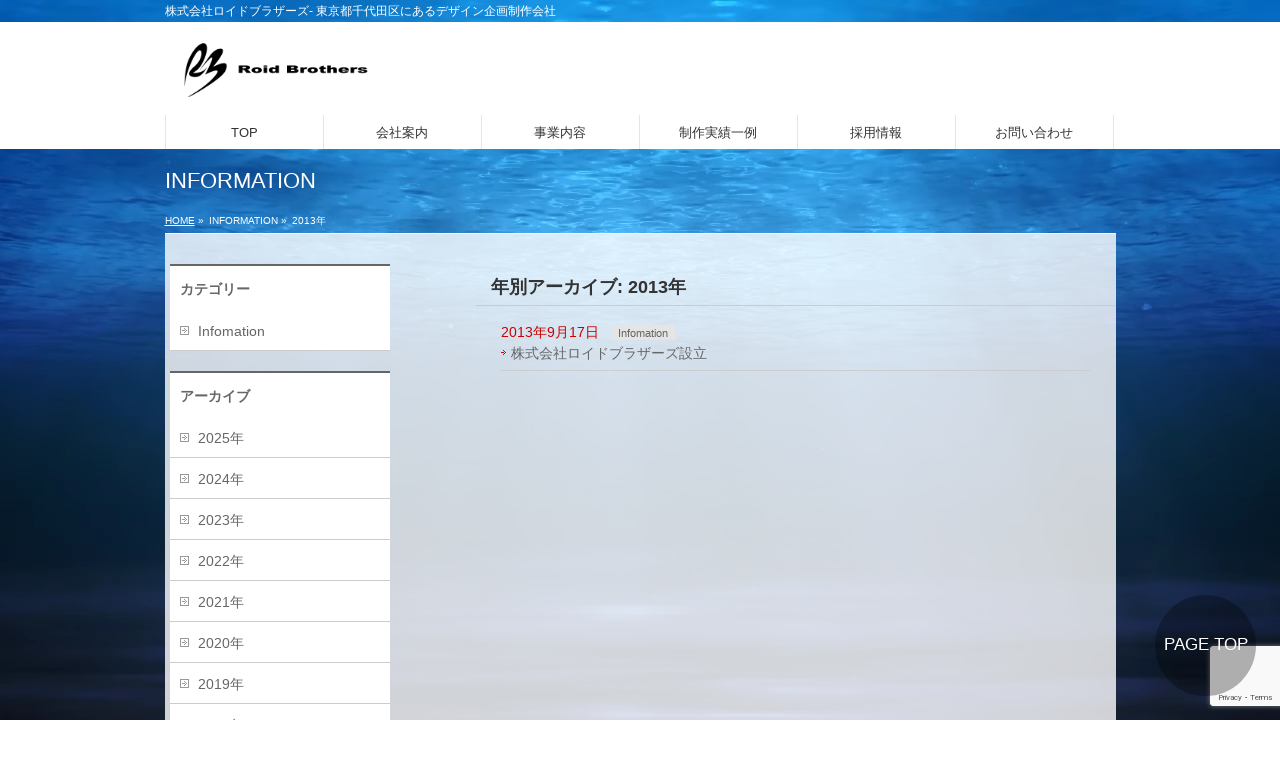

--- FILE ---
content_type: text/html; charset=UTF-8
request_url: https://roid-brothers.jp/2013/?post_type=info
body_size: 10639
content:
<!DOCTYPE html>
<!--[if IE]>
<meta http-equiv="X-UA-Compatible" content="edge" />
<![endif]-->
<html xmlns:fb="https://ogp.me/ns/fb#" dir="ltr" lang="ja" prefix="og: https://ogp.me/ns#">
<head>
<meta charset="UTF-8" />
<meta name="viewport" content="width=device-width, user-scalable=yes, maximum-scale=1.0, minimum-scale=1.0">
<title>2013年 | 株式会社ロイドブラザーズ |Roid Brothers Co.,Ltd.</title>
<meta name="description" content="2013年の記事。株式会社ロイドブラザーズ |Roid Brothers Co.,Ltd. 株式会社ロイドブラザーズ- 東京都千代田区にあるデザイン企画制作会社" />
<meta name="keywords" content="ロイドブラザーズ, 株式会社ロイドブラザーズ,Roid Brothers. " />
<link rel="start" href="https://roid-brothers.jp" title="HOME" />
<meta property="og:site_name" content="株式会社ロイドブラザーズ |Roid Brothers Co.,Ltd." />
<meta property="og:url" content="https://roid-brothers.jp/info/%e3%82%a4%e3%83%b3%e3%83%95%e3%82%a9%e3%83%a1%e3%83%bc%e3%82%b7%e3%83%a7%e3%83%b3-2/" />
<meta property="og:type" content="article" />


		<!-- All in One SEO 4.8.5 - aioseo.com -->
	<meta name="robots" content="noindex, max-image-preview:large" />
	<link rel="canonical" href="https://roid-brothers.jp/2013/" />
	<meta name="generator" content="All in One SEO (AIOSEO) 4.8.5" />
		<meta property="og:locale" content="ja_JP" />
		<meta property="og:site_name" content="株式会社ロイドブラザーズ |Roid Brothers Co.,Ltd. | 株式会社ロイドブラザーズ- 東京都千代田区にあるデザイン企画制作会社" />
		<meta property="og:type" content="website" />
		<meta property="og:title" content="INFORMATION | 株式会社ロイドブラザーズ |Roid Brothers Co.,Ltd." />
		<meta property="og:url" content="https://roid-brothers.jp/2013/" />
		<meta name="twitter:card" content="summary" />
		<meta name="twitter:title" content="INFORMATION | 株式会社ロイドブラザーズ |Roid Brothers Co.,Ltd." />
		<script type="application/ld+json" class="aioseo-schema">
			{"@context":"https:\/\/schema.org","@graph":[{"@type":"BreadcrumbList","@id":"https:\/\/roid-brothers.jp\/2013\/#breadcrumblist","itemListElement":[{"@type":"ListItem","@id":"https:\/\/roid-brothers.jp#listItem","position":1,"name":"\u30db\u30fc\u30e0","item":"https:\/\/roid-brothers.jp","nextItem":{"@type":"ListItem","@id":"https:\/\/roid-brothers.jp\/2013\/#listItem","name":2013}},{"@type":"ListItem","@id":"https:\/\/roid-brothers.jp\/2013\/#listItem","position":2,"name":2013,"previousItem":{"@type":"ListItem","@id":"https:\/\/roid-brothers.jp#listItem","name":"\u30db\u30fc\u30e0"}}]},{"@type":"CollectionPage","@id":"https:\/\/roid-brothers.jp\/2013\/#collectionpage","url":"https:\/\/roid-brothers.jp\/2013\/","name":"2013 | \u682a\u5f0f\u4f1a\u793e\u30ed\u30a4\u30c9\u30d6\u30e9\u30b6\u30fc\u30ba |Roid Brothers Co.,Ltd.","inLanguage":"ja","isPartOf":{"@id":"https:\/\/roid-brothers.jp\/#website"},"breadcrumb":{"@id":"https:\/\/roid-brothers.jp\/2013\/#breadcrumblist"}},{"@type":"Organization","@id":"https:\/\/roid-brothers.jp\/#organization","name":"\u682a\u5f0f\u4f1a\u793e\u30ed\u30a4\u30c9\u30d6\u30e9\u30b6\u30fc\u30ba |Roid Brothers Co.,Ltd.","description":"\u682a\u5f0f\u4f1a\u793e\u30ed\u30a4\u30c9\u30d6\u30e9\u30b6\u30fc\u30ba- \u6771\u4eac\u90fd\u5343\u4ee3\u7530\u533a\u306b\u3042\u308b\u30c7\u30b6\u30a4\u30f3\u4f01\u753b\u5236\u4f5c\u4f1a\u793e","url":"https:\/\/roid-brothers.jp\/"},{"@type":"WebSite","@id":"https:\/\/roid-brothers.jp\/#website","url":"https:\/\/roid-brothers.jp\/","name":"\u682a\u5f0f\u4f1a\u793e\u30ed\u30a4\u30c9\u30d6\u30e9\u30b6\u30fc\u30ba |Roid Brothers Co.,Ltd.","description":"\u682a\u5f0f\u4f1a\u793e\u30ed\u30a4\u30c9\u30d6\u30e9\u30b6\u30fc\u30ba- \u6771\u4eac\u90fd\u5343\u4ee3\u7530\u533a\u306b\u3042\u308b\u30c7\u30b6\u30a4\u30f3\u4f01\u753b\u5236\u4f5c\u4f1a\u793e","inLanguage":"ja","publisher":{"@id":"https:\/\/roid-brothers.jp\/#organization"}}]}
		</script>
		<!-- All in One SEO -->

<link rel="alternate" type="application/rss+xml" title="株式会社ロイドブラザーズ |Roid Brothers Co.,Ltd. &raquo; フィード" href="https://roid-brothers.jp/feed/" />
<link rel="alternate" type="application/rss+xml" title="株式会社ロイドブラザーズ |Roid Brothers Co.,Ltd. &raquo; コメントフィード" href="https://roid-brothers.jp/comments/feed/" />
<link rel="alternate" type="application/rss+xml" title="株式会社ロイドブラザーズ |Roid Brothers Co.,Ltd. &raquo; INFORMATION フィード" href="https://roid-brothers.jp/info/feed/" />
<style id='wp-img-auto-sizes-contain-inline-css' type='text/css'>
img:is([sizes=auto i],[sizes^="auto," i]){contain-intrinsic-size:3000px 1500px}
/*# sourceURL=wp-img-auto-sizes-contain-inline-css */
</style>
<link rel='stylesheet' id='theme-css' href='https://roid-brothers.jp/wp-content/themes/roid/roid_themes/plain/plain.css?ver=2013-01-31' type='text/css' media='all' />
<style id='wp-emoji-styles-inline-css' type='text/css'>

	img.wp-smiley, img.emoji {
		display: inline !important;
		border: none !important;
		box-shadow: none !important;
		height: 1em !important;
		width: 1em !important;
		margin: 0 0.07em !important;
		vertical-align: -0.1em !important;
		background: none !important;
		padding: 0 !important;
	}
/*# sourceURL=wp-emoji-styles-inline-css */
</style>
<style id='wp-block-library-inline-css' type='text/css'>
:root{--wp-block-synced-color:#7a00df;--wp-block-synced-color--rgb:122,0,223;--wp-bound-block-color:var(--wp-block-synced-color);--wp-editor-canvas-background:#ddd;--wp-admin-theme-color:#007cba;--wp-admin-theme-color--rgb:0,124,186;--wp-admin-theme-color-darker-10:#006ba1;--wp-admin-theme-color-darker-10--rgb:0,107,160.5;--wp-admin-theme-color-darker-20:#005a87;--wp-admin-theme-color-darker-20--rgb:0,90,135;--wp-admin-border-width-focus:2px}@media (min-resolution:192dpi){:root{--wp-admin-border-width-focus:1.5px}}.wp-element-button{cursor:pointer}:root .has-very-light-gray-background-color{background-color:#eee}:root .has-very-dark-gray-background-color{background-color:#313131}:root .has-very-light-gray-color{color:#eee}:root .has-very-dark-gray-color{color:#313131}:root .has-vivid-green-cyan-to-vivid-cyan-blue-gradient-background{background:linear-gradient(135deg,#00d084,#0693e3)}:root .has-purple-crush-gradient-background{background:linear-gradient(135deg,#34e2e4,#4721fb 50%,#ab1dfe)}:root .has-hazy-dawn-gradient-background{background:linear-gradient(135deg,#faaca8,#dad0ec)}:root .has-subdued-olive-gradient-background{background:linear-gradient(135deg,#fafae1,#67a671)}:root .has-atomic-cream-gradient-background{background:linear-gradient(135deg,#fdd79a,#004a59)}:root .has-nightshade-gradient-background{background:linear-gradient(135deg,#330968,#31cdcf)}:root .has-midnight-gradient-background{background:linear-gradient(135deg,#020381,#2874fc)}:root{--wp--preset--font-size--normal:16px;--wp--preset--font-size--huge:42px}.has-regular-font-size{font-size:1em}.has-larger-font-size{font-size:2.625em}.has-normal-font-size{font-size:var(--wp--preset--font-size--normal)}.has-huge-font-size{font-size:var(--wp--preset--font-size--huge)}.has-text-align-center{text-align:center}.has-text-align-left{text-align:left}.has-text-align-right{text-align:right}.has-fit-text{white-space:nowrap!important}#end-resizable-editor-section{display:none}.aligncenter{clear:both}.items-justified-left{justify-content:flex-start}.items-justified-center{justify-content:center}.items-justified-right{justify-content:flex-end}.items-justified-space-between{justify-content:space-between}.screen-reader-text{border:0;clip-path:inset(50%);height:1px;margin:-1px;overflow:hidden;padding:0;position:absolute;width:1px;word-wrap:normal!important}.screen-reader-text:focus{background-color:#ddd;clip-path:none;color:#444;display:block;font-size:1em;height:auto;left:5px;line-height:normal;padding:15px 23px 14px;text-decoration:none;top:5px;width:auto;z-index:100000}html :where(.has-border-color){border-style:solid}html :where([style*=border-top-color]){border-top-style:solid}html :where([style*=border-right-color]){border-right-style:solid}html :where([style*=border-bottom-color]){border-bottom-style:solid}html :where([style*=border-left-color]){border-left-style:solid}html :where([style*=border-width]){border-style:solid}html :where([style*=border-top-width]){border-top-style:solid}html :where([style*=border-right-width]){border-right-style:solid}html :where([style*=border-bottom-width]){border-bottom-style:solid}html :where([style*=border-left-width]){border-left-style:solid}html :where(img[class*=wp-image-]){height:auto;max-width:100%}:where(figure){margin:0 0 1em}html :where(.is-position-sticky){--wp-admin--admin-bar--position-offset:var(--wp-admin--admin-bar--height,0px)}@media screen and (max-width:600px){html :where(.is-position-sticky){--wp-admin--admin-bar--position-offset:0px}}

/*# sourceURL=wp-block-library-inline-css */
</style><style id='global-styles-inline-css' type='text/css'>
:root{--wp--preset--aspect-ratio--square: 1;--wp--preset--aspect-ratio--4-3: 4/3;--wp--preset--aspect-ratio--3-4: 3/4;--wp--preset--aspect-ratio--3-2: 3/2;--wp--preset--aspect-ratio--2-3: 2/3;--wp--preset--aspect-ratio--16-9: 16/9;--wp--preset--aspect-ratio--9-16: 9/16;--wp--preset--color--black: #000000;--wp--preset--color--cyan-bluish-gray: #abb8c3;--wp--preset--color--white: #ffffff;--wp--preset--color--pale-pink: #f78da7;--wp--preset--color--vivid-red: #cf2e2e;--wp--preset--color--luminous-vivid-orange: #ff6900;--wp--preset--color--luminous-vivid-amber: #fcb900;--wp--preset--color--light-green-cyan: #7bdcb5;--wp--preset--color--vivid-green-cyan: #00d084;--wp--preset--color--pale-cyan-blue: #8ed1fc;--wp--preset--color--vivid-cyan-blue: #0693e3;--wp--preset--color--vivid-purple: #9b51e0;--wp--preset--gradient--vivid-cyan-blue-to-vivid-purple: linear-gradient(135deg,rgb(6,147,227) 0%,rgb(155,81,224) 100%);--wp--preset--gradient--light-green-cyan-to-vivid-green-cyan: linear-gradient(135deg,rgb(122,220,180) 0%,rgb(0,208,130) 100%);--wp--preset--gradient--luminous-vivid-amber-to-luminous-vivid-orange: linear-gradient(135deg,rgb(252,185,0) 0%,rgb(255,105,0) 100%);--wp--preset--gradient--luminous-vivid-orange-to-vivid-red: linear-gradient(135deg,rgb(255,105,0) 0%,rgb(207,46,46) 100%);--wp--preset--gradient--very-light-gray-to-cyan-bluish-gray: linear-gradient(135deg,rgb(238,238,238) 0%,rgb(169,184,195) 100%);--wp--preset--gradient--cool-to-warm-spectrum: linear-gradient(135deg,rgb(74,234,220) 0%,rgb(151,120,209) 20%,rgb(207,42,186) 40%,rgb(238,44,130) 60%,rgb(251,105,98) 80%,rgb(254,248,76) 100%);--wp--preset--gradient--blush-light-purple: linear-gradient(135deg,rgb(255,206,236) 0%,rgb(152,150,240) 100%);--wp--preset--gradient--blush-bordeaux: linear-gradient(135deg,rgb(254,205,165) 0%,rgb(254,45,45) 50%,rgb(107,0,62) 100%);--wp--preset--gradient--luminous-dusk: linear-gradient(135deg,rgb(255,203,112) 0%,rgb(199,81,192) 50%,rgb(65,88,208) 100%);--wp--preset--gradient--pale-ocean: linear-gradient(135deg,rgb(255,245,203) 0%,rgb(182,227,212) 50%,rgb(51,167,181) 100%);--wp--preset--gradient--electric-grass: linear-gradient(135deg,rgb(202,248,128) 0%,rgb(113,206,126) 100%);--wp--preset--gradient--midnight: linear-gradient(135deg,rgb(2,3,129) 0%,rgb(40,116,252) 100%);--wp--preset--font-size--small: 13px;--wp--preset--font-size--medium: 20px;--wp--preset--font-size--large: 36px;--wp--preset--font-size--x-large: 42px;--wp--preset--spacing--20: 0.44rem;--wp--preset--spacing--30: 0.67rem;--wp--preset--spacing--40: 1rem;--wp--preset--spacing--50: 1.5rem;--wp--preset--spacing--60: 2.25rem;--wp--preset--spacing--70: 3.38rem;--wp--preset--spacing--80: 5.06rem;--wp--preset--shadow--natural: 6px 6px 9px rgba(0, 0, 0, 0.2);--wp--preset--shadow--deep: 12px 12px 50px rgba(0, 0, 0, 0.4);--wp--preset--shadow--sharp: 6px 6px 0px rgba(0, 0, 0, 0.2);--wp--preset--shadow--outlined: 6px 6px 0px -3px rgb(255, 255, 255), 6px 6px rgb(0, 0, 0);--wp--preset--shadow--crisp: 6px 6px 0px rgb(0, 0, 0);}:where(.is-layout-flex){gap: 0.5em;}:where(.is-layout-grid){gap: 0.5em;}body .is-layout-flex{display: flex;}.is-layout-flex{flex-wrap: wrap;align-items: center;}.is-layout-flex > :is(*, div){margin: 0;}body .is-layout-grid{display: grid;}.is-layout-grid > :is(*, div){margin: 0;}:where(.wp-block-columns.is-layout-flex){gap: 2em;}:where(.wp-block-columns.is-layout-grid){gap: 2em;}:where(.wp-block-post-template.is-layout-flex){gap: 1.25em;}:where(.wp-block-post-template.is-layout-grid){gap: 1.25em;}.has-black-color{color: var(--wp--preset--color--black) !important;}.has-cyan-bluish-gray-color{color: var(--wp--preset--color--cyan-bluish-gray) !important;}.has-white-color{color: var(--wp--preset--color--white) !important;}.has-pale-pink-color{color: var(--wp--preset--color--pale-pink) !important;}.has-vivid-red-color{color: var(--wp--preset--color--vivid-red) !important;}.has-luminous-vivid-orange-color{color: var(--wp--preset--color--luminous-vivid-orange) !important;}.has-luminous-vivid-amber-color{color: var(--wp--preset--color--luminous-vivid-amber) !important;}.has-light-green-cyan-color{color: var(--wp--preset--color--light-green-cyan) !important;}.has-vivid-green-cyan-color{color: var(--wp--preset--color--vivid-green-cyan) !important;}.has-pale-cyan-blue-color{color: var(--wp--preset--color--pale-cyan-blue) !important;}.has-vivid-cyan-blue-color{color: var(--wp--preset--color--vivid-cyan-blue) !important;}.has-vivid-purple-color{color: var(--wp--preset--color--vivid-purple) !important;}.has-black-background-color{background-color: var(--wp--preset--color--black) !important;}.has-cyan-bluish-gray-background-color{background-color: var(--wp--preset--color--cyan-bluish-gray) !important;}.has-white-background-color{background-color: var(--wp--preset--color--white) !important;}.has-pale-pink-background-color{background-color: var(--wp--preset--color--pale-pink) !important;}.has-vivid-red-background-color{background-color: var(--wp--preset--color--vivid-red) !important;}.has-luminous-vivid-orange-background-color{background-color: var(--wp--preset--color--luminous-vivid-orange) !important;}.has-luminous-vivid-amber-background-color{background-color: var(--wp--preset--color--luminous-vivid-amber) !important;}.has-light-green-cyan-background-color{background-color: var(--wp--preset--color--light-green-cyan) !important;}.has-vivid-green-cyan-background-color{background-color: var(--wp--preset--color--vivid-green-cyan) !important;}.has-pale-cyan-blue-background-color{background-color: var(--wp--preset--color--pale-cyan-blue) !important;}.has-vivid-cyan-blue-background-color{background-color: var(--wp--preset--color--vivid-cyan-blue) !important;}.has-vivid-purple-background-color{background-color: var(--wp--preset--color--vivid-purple) !important;}.has-black-border-color{border-color: var(--wp--preset--color--black) !important;}.has-cyan-bluish-gray-border-color{border-color: var(--wp--preset--color--cyan-bluish-gray) !important;}.has-white-border-color{border-color: var(--wp--preset--color--white) !important;}.has-pale-pink-border-color{border-color: var(--wp--preset--color--pale-pink) !important;}.has-vivid-red-border-color{border-color: var(--wp--preset--color--vivid-red) !important;}.has-luminous-vivid-orange-border-color{border-color: var(--wp--preset--color--luminous-vivid-orange) !important;}.has-luminous-vivid-amber-border-color{border-color: var(--wp--preset--color--luminous-vivid-amber) !important;}.has-light-green-cyan-border-color{border-color: var(--wp--preset--color--light-green-cyan) !important;}.has-vivid-green-cyan-border-color{border-color: var(--wp--preset--color--vivid-green-cyan) !important;}.has-pale-cyan-blue-border-color{border-color: var(--wp--preset--color--pale-cyan-blue) !important;}.has-vivid-cyan-blue-border-color{border-color: var(--wp--preset--color--vivid-cyan-blue) !important;}.has-vivid-purple-border-color{border-color: var(--wp--preset--color--vivid-purple) !important;}.has-vivid-cyan-blue-to-vivid-purple-gradient-background{background: var(--wp--preset--gradient--vivid-cyan-blue-to-vivid-purple) !important;}.has-light-green-cyan-to-vivid-green-cyan-gradient-background{background: var(--wp--preset--gradient--light-green-cyan-to-vivid-green-cyan) !important;}.has-luminous-vivid-amber-to-luminous-vivid-orange-gradient-background{background: var(--wp--preset--gradient--luminous-vivid-amber-to-luminous-vivid-orange) !important;}.has-luminous-vivid-orange-to-vivid-red-gradient-background{background: var(--wp--preset--gradient--luminous-vivid-orange-to-vivid-red) !important;}.has-very-light-gray-to-cyan-bluish-gray-gradient-background{background: var(--wp--preset--gradient--very-light-gray-to-cyan-bluish-gray) !important;}.has-cool-to-warm-spectrum-gradient-background{background: var(--wp--preset--gradient--cool-to-warm-spectrum) !important;}.has-blush-light-purple-gradient-background{background: var(--wp--preset--gradient--blush-light-purple) !important;}.has-blush-bordeaux-gradient-background{background: var(--wp--preset--gradient--blush-bordeaux) !important;}.has-luminous-dusk-gradient-background{background: var(--wp--preset--gradient--luminous-dusk) !important;}.has-pale-ocean-gradient-background{background: var(--wp--preset--gradient--pale-ocean) !important;}.has-electric-grass-gradient-background{background: var(--wp--preset--gradient--electric-grass) !important;}.has-midnight-gradient-background{background: var(--wp--preset--gradient--midnight) !important;}.has-small-font-size{font-size: var(--wp--preset--font-size--small) !important;}.has-medium-font-size{font-size: var(--wp--preset--font-size--medium) !important;}.has-large-font-size{font-size: var(--wp--preset--font-size--large) !important;}.has-x-large-font-size{font-size: var(--wp--preset--font-size--x-large) !important;}
/*# sourceURL=global-styles-inline-css */
</style>

<style id='classic-theme-styles-inline-css' type='text/css'>
/*! This file is auto-generated */
.wp-block-button__link{color:#fff;background-color:#32373c;border-radius:9999px;box-shadow:none;text-decoration:none;padding:calc(.667em + 2px) calc(1.333em + 2px);font-size:1.125em}.wp-block-file__button{background:#32373c;color:#fff;text-decoration:none}
/*# sourceURL=/wp-includes/css/classic-themes.min.css */
</style>
<link rel='stylesheet' id='contact-form-7-css' href='https://roid-brothers.jp/wp-content/plugins/contact-form-7/includes/css/styles.css?ver=6.1.1' type='text/css' media='all' />
<link rel='stylesheet' id='responsive-lightbox-nivo-css' href='https://roid-brothers.jp/wp-content/plugins/responsive-lightbox/assets/nivo/nivo-lightbox.min.css?ver=1.3.1' type='text/css' media='all' />
<link rel='stylesheet' id='responsive-lightbox-nivo-default-css' href='https://roid-brothers.jp/wp-content/plugins/responsive-lightbox/assets/nivo/themes/default/default.css?ver=1.3.1' type='text/css' media='all' />
<script type="text/javascript" src="https://roid-brothers.jp/wp-includes/js/jquery/jquery.min.js?ver=3.7.1" id="jquery-core-js"></script>
<script type="text/javascript" src="https://roid-brothers.jp/wp-includes/js/jquery/jquery-migrate.min.js?ver=3.4.1" id="jquery-migrate-js"></script>
<script type="text/javascript" src="https://roid-brothers.jp/wp-content/themes/roid/js/pagetop.js?ver=1.4.33" id="pagetop-js"></script>
<script type="text/javascript" src="https://roid-brothers.jp/wp-content/themes/roid/js/master.js?ver=20130708" id="masterjs-js"></script>
<script type="text/javascript" src="https://roid-brothers.jp/wp-content/plugins/responsive-lightbox/assets/nivo/nivo-lightbox.min.js?ver=1.3.1" id="responsive-lightbox-nivo-js"></script>
<script type="text/javascript" src="https://roid-brothers.jp/wp-includes/js/underscore.min.js?ver=1.13.7" id="underscore-js"></script>
<script type="text/javascript" src="https://roid-brothers.jp/wp-content/plugins/responsive-lightbox/assets/infinitescroll/infinite-scroll.pkgd.min.js?ver=4.0.1" id="responsive-lightbox-infinite-scroll-js"></script>
<script type="text/javascript" id="responsive-lightbox-js-before">
/* <![CDATA[ */
var rlArgs = {"script":"nivo","selector":"lightbox","customEvents":"","activeGalleries":true,"effect":"fade","clickOverlayToClose":true,"keyboardNav":true,"errorMessage":"The requested content cannot be loaded. Please try again later.","woocommerce_gallery":false,"ajaxurl":"https:\/\/roid-brothers.jp\/wp-admin\/admin-ajax.php","nonce":"54fc57cd59","preview":false,"postId":802,"scriptExtension":false};

//# sourceURL=responsive-lightbox-js-before
/* ]]> */
</script>
<script type="text/javascript" src="https://roid-brothers.jp/wp-content/plugins/responsive-lightbox/js/front.js?ver=2.5.2" id="responsive-lightbox-js"></script>
<link rel="https://api.w.org/" href="https://roid-brothers.jp/wp-json/" /><link rel="EditURI" type="application/rsd+xml" title="RSD" href="https://roid-brothers.jp/xmlrpc.php?rsd" />
<!-- Favicon Rotator -->
<link rel="shortcut icon" href="https://roid-brothers.jp/wp-content/uploads/2015/10/42c99795e788bdb91e3bba6963839c321.png" />
<!-- End Favicon Rotator -->
<!-- HeadSpace SEO 3.6.41 by John Godley - urbangiraffe.com -->
<!-- HeadSpace -->
	<style type="text/css">
	/*-------------------------------------------*/
	/*	font
	/*-------------------------------------------*/
	h1,h2,h3,h4,h4,h5,h6,
	#header #site-title,
	#pageTitBnr #pageTitInner #pageTit,
	#content .leadTxt,
	#sideTower .localHead {font-family: "ヒラギノ角ゴ Pro W3","Hiragino Kaku Gothic Pro","メイリオ",Meiryo,Osaka,"ＭＳ Ｐゴシック","MS PGothic",sans-serif; ; }
	#pageTitBnr #pageTitInner #pageTit { font-weight:lighter; }
	#gMenu .menu li a strong {font-family: "ヒラギノ角ゴ Pro W3","Hiragino Kaku Gothic Pro","メイリオ",Meiryo,Osaka,"ＭＳ Ｐゴシック","MS PGothic",sans-serif; ; }
	</style>
	<link href="https://fonts.googleapis.com/css?family=Droid+Sans:700|Lato:900|Anton" rel="stylesheet" type="text/css" />
<link rel="stylesheet" id="roid-option-css"  href="https://roid-brothers.jp/wp-content/themes/roid/css/style_roid_options.css" type="text/css" media="all" />
<link rel="stylesheet" id="roid-sns-css"  href="https://roid-brothers.jp/wp-content/themes/roid/css/style_roid_sns.css" type="text/css" media="all" />
<link rel="pingback" href="https://roid-brothers.jp/xmlrpc.php" />
<style type="text/css" id="custom-background-css">
body.custom-background { background-color: #ffffff; }
</style>
	<link rel="icon" href="https://roid-brothers.jp/wp-content/uploads/2015/10/42c99795e788bdb91e3bba6963839c321.png" sizes="32x32" />
<link rel="icon" href="https://roid-brothers.jp/wp-content/uploads/2015/10/42c99795e788bdb91e3bba6963839c321.png" sizes="192x192" />
<link rel="apple-touch-icon" href="https://roid-brothers.jp/wp-content/uploads/2015/10/42c99795e788bdb91e3bba6963839c321.png" />
<meta name="msapplication-TileImage" content="https://roid-brothers.jp/wp-content/uploads/2015/10/42c99795e788bdb91e3bba6963839c321.png" />
<!--[if lte IE 8]>
<link rel="stylesheet" type="text/css" media="all" href="https://roid-brothers.jp/wp-content/themes/roid/roid_themes/plain/plain_oldIE.css" />
<![endif]-->
<link rel="stylesheet" type="text/css" media="all" href="https://roid-brothers.jp/wp-content/themes/roid/css/gMenu_divide_6.css" />
<!--[if lte IE 8]>
<link rel="stylesheet" type="text/css" media="all" href="https://roid-brothers.jp/wp-content/themes/roid/css/gMenu_divide_6_oldIE.css" />
<![endif]-->
<link rel="stylesheet" type="text/css" media="all" href="https://roid-brothers.jp/wp-content/themes/roid/style.css" />

<!--Google reCAPTCHA-->
<script src='https://www.google.com/recaptcha/api.js'></script>
</head>
<body class="archive date post-type-archive post-type-archive-info custom-background wp-theme-roid two-column left-sidebar">
<video autoplay loop muted controls poster="https://roid-brothers.jp/wp-content/themes/roid/vids/video.jpg" id="bgvid">
<source src="https://roid-brothers.jp/wp-content/themes/roid/vids/test01.webm" type="video/webm">
<source src="https://roid-brothers.jp/wp-content/themes/roid/vids/test01.m4v" type="video/mp4">
<img src="https://roid-brothers.jp/wp-content/themes/roid/vids/video.jpg" width="100%" height="100%" alt="">
<img src="https://roid-brothers.jp/wp-content/themes/roid/vids/video.png" width="100%" height="100%" alt="">
</video>
<div class="overlay">
<div id="fb-root"></div>
<script>(function(d, s, id) {
  var js, fjs = d.getElementsByTagName(s)[0];
  if (d.getElementById(id)) return;
  js = d.createElement(s); js.id = id;
  js.src = "//connect.facebook.net/ja_JP/all.js#xfbml=1&appId=";
  fjs.parentNode.insertBefore(js, fjs);
}(document, 'script', 'facebook-jssdk'));</script>
<div id="wrap">
<!-- [ #headerTop ] -->
<div id="headerTop">
<div class="innerBox">
<div id="site-description">株式会社ロイドブラザーズ- 東京都千代田区にあるデザイン企画制作会社</div>
</div>
</div><!-- [ /#headerTop ] -->

<!-- [ #header ] -->
<div id="header">
<div id="headerInner" class="innerBox">
<!-- [ #headLogo ] -->
<div id="site-title">
<a href="https://roid-brothers.jp/" title="株式会社ロイドブラザーズ |Roid Brothers Co.,Ltd." rel="home">
<img src="https://roid-brothers.jp/wp-content/uploads/2014/12/7990f99deac68d26d2a55a16a45624f7.png" alt="株式会社ロイドブラザーズ |Roid Brothers Co.,Ltd." /></a>
</div>
<!-- [ #headLogo ] -->

<!-- [ #headContact ] -->
<!-- [ /#headContact ] -->


</div>
<!-- #headerInner -->
</div>
<!-- [ /#header ] -->


<!-- [ #gMenu ] -->
<div id="gMenu" class="itemClose" onclick="showHide('gMenu');">
<div id="gMenuInner" class="innerBox">
<h3 class="assistive-text"><span>MENU</span></h3>
<div class="skip-link screen-reader-text"><a href="#content" title="メニューを飛ばす">メニューを飛ばす</a></div>
<div class="menu-%e3%83%98%e3%83%83%e3%83%80%e3%83%bc%e4%b8%8a%e9%83%a8%e3%83%a1%e3%83%8b%e3%83%a5%e3%83%bc-container"><ul id="menu-%e3%83%98%e3%83%83%e3%83%80%e3%83%bc%e4%b8%8a%e9%83%a8%e3%83%a1%e3%83%8b%e3%83%a5%e3%83%bc-1" class="menu"><li id="menu-item-813" class="menu-item menu-item-type-custom menu-item-object-custom menu-item-home"><a title="ロイドブラザーズHP・トップへ戻る" href="https://roid-brothers.jp/"><strong>TOP</strong></a></li>
<li id="menu-item-814" class="menu-item menu-item-type-post_type menu-item-object-page menu-item-has-children"><a title="ロイドブラザーズ会社案内" href="https://roid-brothers.jp/%e4%bc%9a%e7%a4%be%e6%a1%88%e5%86%85/"><strong>会社案内</strong></a>
<ul class="sub-menu">
	<li id="menu-item-816" class="menu-item menu-item-type-post_type menu-item-object-page"><a title="ロイドブラザーズ企業理念・代表挨拶" href="https://roid-brothers.jp/%e4%bc%9a%e7%a4%be%e6%a1%88%e5%86%85/%e4%bb%a3%e8%a1%a8%e6%8c%a8%e6%8b%b6/">企業理念・代表挨拶</a></li>
	<li id="menu-item-815" class="menu-item menu-item-type-post_type menu-item-object-page"><a title="ロイドブラザーズアクセスマップ" href="https://roid-brothers.jp/%e4%bc%9a%e7%a4%be%e6%a1%88%e5%86%85/%e3%82%a2%e3%82%af%e3%82%bb%e3%82%b9%e3%83%9e%e3%83%83%e3%83%97/">アクセスマップ</a></li>
</ul>
</li>
<li id="menu-item-817" class="menu-item menu-item-type-post_type menu-item-object-page menu-item-has-children"><a title="ロイドブラザーズ事業内容" href="https://roid-brothers.jp/%e4%ba%8b%e6%a5%ad%e5%86%85%e5%ae%b9/"><strong>事業内容</strong></a>
<ul class="sub-menu">
	<li id="menu-item-818" class="menu-item menu-item-type-post_type menu-item-object-page"><a title="ロイドブラザーズポイントサイト＆ECサイト" href="https://roid-brothers.jp/%e4%ba%8b%e6%a5%ad%e5%86%85%e5%ae%b9/%e3%83%9d%e3%82%a4%e3%83%b3%e3%83%88%e3%82%b5%e3%82%a4%e3%83%88%e3%83%bbec%e3%82%b5%e3%82%a4%e3%83%88%e3%81%ae%e9%81%8b%e5%96%b6/">ポイントサイト＆ECサイト</a></li>
	<li id="menu-item-819" class="menu-item menu-item-type-post_type menu-item-object-page"><a title="ロイドブラザーズWeb＆デジタルコンテンツ" href="https://roid-brothers.jp/%e4%ba%8b%e6%a5%ad%e5%86%85%e5%ae%b9/%e3%82%a4%e3%83%b3%e3%82%bf%e3%83%bc%e3%83%8d%e3%83%83%e3%83%88%e3%81%ae%e3%82%a6%e3%82%a7%e3%83%96%e3%82%b5%e3%82%a4%e3%83%88%e3%80%81%e3%82%a6%e3%82%a7%e3%83%96%e3%82%b3%e3%83%b3%e3%83%86%e3%83%b3/">Web＆デジタルコンテンツ</a></li>
	<li id="menu-item-820" class="menu-item menu-item-type-post_type menu-item-object-page"><a title="ロイドブラザーズ衣服、衣料品、服飾雑貨、日用品雑貨" href="https://roid-brothers.jp/%e4%ba%8b%e6%a5%ad%e5%86%85%e5%ae%b9/%e8%a1%a3%e6%9c%8d%e3%80%81%e8%a1%a3%e6%96%99%e5%93%81%e3%80%81%e6%9c%8d%e9%a3%be%e9%9b%91%e8%b2%a8%e3%80%81%e6%97%a5%e7%94%a8%e5%93%81%e9%9b%91%e8%b2%a8%e3%81%ae%e4%bc%81%e7%94%bb%e3%80%81%e3%83%87/">衣服、衣料品、服飾雑貨、日用品雑貨</a></li>
	<li id="menu-item-821" class="menu-item menu-item-type-post_type menu-item-object-page"><a title="ロイドブラザーズペット用品＆キャラクター用品" href="https://roid-brothers.jp/%e4%ba%8b%e6%a5%ad%e5%86%85%e5%ae%b9/%e3%83%9a%e3%83%83%e3%83%88%e7%94%a8%e5%93%81%e3%80%81%e3%82%ad%e3%83%a3%e3%83%a9%e3%82%af%e3%82%bf%e3%83%bc%e7%94%a8%e5%93%81%e3%81%ae%e4%bc%81%e7%94%bb%e3%83%87%e3%82%b6%e3%82%a4%e3%83%b3%e3%80%81/">ペット用品＆キャラクター用品</a></li>
</ul>
</li>
<li id="menu-item-912" class="menu-item menu-item-type-post_type menu-item-object-page"><a title="制作実績一例" href="https://roid-brothers.jp/works/"><strong>制作実績一例</strong></a></li>
<li id="menu-item-822" class="menu-item menu-item-type-post_type menu-item-object-page menu-item-has-children"><a title="ロイドブラザーズ採用情報" href="https://roid-brothers.jp/%e6%8e%a1%e7%94%a8%e6%83%85%e5%a0%b1/"><strong>採用情報</strong></a>
<ul class="sub-menu">
	<li id="menu-item-823" class="menu-item menu-item-type-post_type menu-item-object-page"><a title="ロイドブラザーズ新卒社採用情報" href="https://roid-brothers.jp/%e6%8e%a1%e7%94%a8%e6%83%85%e5%a0%b1/%e6%96%b0%e5%8d%92%e7%a4%be%e6%8e%a1%e7%94%a8%e6%83%85%e5%a0%b1/">新卒社採用情報</a></li>
	<li id="menu-item-824" class="menu-item menu-item-type-post_type menu-item-object-page"><a title="ロイドブラザーズキャリア採用情報" href="https://roid-brothers.jp/%e6%8e%a1%e7%94%a8%e6%83%85%e5%a0%b1/%e3%82%ad%e3%83%a3%e3%83%aa%e3%82%a2%e6%8e%a1%e7%94%a8%e6%83%85%e5%a0%b1/">キャリア採用情報</a></li>
	<li id="menu-item-825" class="menu-item menu-item-type-post_type menu-item-object-page"><a title="ロイドブラザーズパート・アルバイト" href="https://roid-brothers.jp/%e6%8e%a1%e7%94%a8%e6%83%85%e5%a0%b1/%e3%83%91%e3%83%bc%e3%83%88%e3%83%bb%e3%82%a2%e3%83%ab%e3%83%90%e3%82%a4%e3%83%88/">パート・アルバイト</a></li>
</ul>
</li>
<li id="menu-item-826" class="menu-item menu-item-type-post_type menu-item-object-page"><a title="ロイドブラザーズお問い合わせ" href="https://roid-brothers.jp/sample-page/%e3%81%8a%e5%95%8f%e3%81%84%e5%90%88%e3%82%8f%e3%81%9b/"><strong>お問い合わせ</strong></a></li>
</ul></div></div><!-- [ /#gMenuInner ] -->
</div>
<!-- [ /#gMenu ] -->

<div id="pageTitBnr">
<div class="innerBox">
<div id="pageTitInner">
<div id="pageTit">INFORMATION</div>
</div><!-- [ /#pageTitInner ] -->
</div>
</div><!-- [ /#pageTitBnr ] -->
<!-- [ #panList ] -->
<div id="panList">
<div id="panListInner" class="innerBox">
<ul><li id="panHome"><a href="https://roid-brothers.jp">HOME</a> &raquo; </li><li>INFORMATION &raquo; </li><li>2013年</li></ul></div>
</div>
<!-- [ /#panList ] -->

<div id="main"><!-- [ #container ] -->
<div id="container" class="innerBox">
	<!-- [ #content ] -->
	<div id="content">
	
	<h1 class="contentTitle">年別アーカイブ: 2013年</h1>		<div class="infoList">
						<ul class="entryList">
							<li>
<span class="infoDate">2013年9月17日</span>
<span class="infoCate"><a href="https://roid-brothers.jp/info-cat/infomation/" rel="tag">Infomation</a></span>
<span class="infoTxt"><a href="https://roid-brothers.jp/info/%e3%82%a4%e3%83%b3%e3%83%95%e3%82%a9%e3%83%a1%e3%83%bc%e3%82%b7%e3%83%a7%e3%83%b3-2/">株式会社ロイドブラザーズ設立</a></span>
</li>						</ul>
				</div><!-- [ /.infoList ] -->
		</div>
	<!-- [ /#content ] -->

<!-- [ #sideTower ] -->
<div id="sideTower">
		<div class="localSection sideWidget">
	<div class="localNaviBox">
	<h3 class="localHead">カテゴリー</h3>
	<ul class="localNavi">
    	<li class="cat-item cat-item-12"><a href="https://roid-brothers.jp/info-cat/infomation/">Infomation</a>
</li>
	</ul>
	</div>
	</div>

<div class="localSection sideWidget">
<div class="localNaviBox">
<h3 class="localHead">アーカイブ</h3>
<ul class="localNavi">
	<li><a href='https://roid-brothers.jp/2025/?post_type=info'>2025年</a></li>
	<li><a href='https://roid-brothers.jp/2024/?post_type=info'>2024年</a></li>
	<li><a href='https://roid-brothers.jp/2023/?post_type=info'>2023年</a></li>
	<li><a href='https://roid-brothers.jp/2022/?post_type=info'>2022年</a></li>
	<li><a href='https://roid-brothers.jp/2021/?post_type=info'>2021年</a></li>
	<li><a href='https://roid-brothers.jp/2020/?post_type=info'>2020年</a></li>
	<li><a href='https://roid-brothers.jp/2019/?post_type=info'>2019年</a></li>
	<li><a href='https://roid-brothers.jp/2018/?post_type=info'>2018年</a></li>
	<li><a href='https://roid-brothers.jp/2017/?post_type=info'>2017年</a></li>
	<li><a href='https://roid-brothers.jp/2016/?post_type=info'>2016年</a></li>
	<li><a href='https://roid-brothers.jp/2015/?post_type=info'>2015年</a></li>
	<li><a href='https://roid-brothers.jp/2014/?post_type=info'>2014年</a></li>
	<li><a href='https://roid-brothers.jp/2013/?post_type=info?post_type=info'aria-current="page">2013年</a></li>
</ul>
</div>
</div>	<ul id="snsBnr">		<li><a href="https://www.facebook.com/pages/%E6%A0%AA%E5%BC%8F%E4%BC%9A%E7%A4%BE%E3%83%AD%E3%82%A4%E3%83%89%E3%83%96%E3%83%A9%E3%82%B6%E3%83%BC%E3%82%BA/499419016876840" target="_blank"><img src="https://roid-brothers.jp/wp-content/themes/roid/images/bnr_facebook.png" alt="facebook" /></a></li>
				<li><a href="https://twitter.com/#!/roid_brothers" target="_blank"><img src="https://roid-brothers.jp/wp-content/themes/roid/images/bnr_twitter.png" alt="twitter" /></a></li>
		</ul></div>
<!-- [ /#sideTower ] -->
</div>
<!-- [ /#container ] -->
</div><!-- #main -->

<!-- [ #footerSection ] -->
<div id="footerSection">

	
<div class="pagetop"><a href="#wrap">PAGE TOP</a></div>

	<div id="footMenu">
	<div id="footMenuInner" class="innerBox">
		</div>
	</div>

	<!-- [ #footer ] -->
	<div id="footer">
	<!-- [ #footerInner ] -->
	<div id="footerInner" class="innerBox">
		<dl id="footerOutline">
		<dt><img src="https://roid-brothers.jp/wp-content/uploads/2014/12/7990f99deac68d26d2a55a16a45624f7.png" alt="Roid Brothers Co.,Ltd." /></dt>
		<dd>
		<h2>株式会社 ロイドブラザーズ</h2>〒101-0041<br />
東京都 千代田区 神田須田町2−4 喜助神田須田町ビル2F		</dd>
		</dl>
		<!-- [ #footerSiteMap ] -->
		<div id="footerSiteMap">
				</div>
		<!-- [ /#footerSiteMap ] -->
	</div>
	<!-- [ /#footerInner ] -->
	</div>
	<!-- [ /#footer ] -->

	<!-- [ #siteBottom ] -->
	<div id="siteBottom">
	<div id="siteBottomInner" class="innerBox">
	<div id="copy">Copyright &copy; <a href="https://roid-brothers.jp/" rel="home">Roid Brothers Co.,Ltd.</a> All Rights Reserved.</div><div id="powerd">Powered by <a href="https://ja.wordpress.org/">WordPress</a> &amp; <a href="http://roid-brothers.jp" target="_blank">Roid Brothers Co.,Ltd</a></div></div>
	</div>
	<!-- [ /#siteBottom ] -->
</div>
<!-- [ /#footerSection ] -->
</div>
<!-- [ /#wrap ] -->
<script type="speculationrules">
{"prefetch":[{"source":"document","where":{"and":[{"href_matches":"/*"},{"not":{"href_matches":["/wp-*.php","/wp-admin/*","/wp-content/uploads/*","/wp-content/*","/wp-content/plugins/*","/wp-content/themes/roid/*","/*\\?(.+)"]}},{"not":{"selector_matches":"a[rel~=\"nofollow\"]"}},{"not":{"selector_matches":".no-prefetch, .no-prefetch a"}}]},"eagerness":"conservative"}]}
</script>
<script type="text/javascript" src="https://roid-brothers.jp/wp-includes/js/dist/hooks.min.js?ver=dd5603f07f9220ed27f1" id="wp-hooks-js"></script>
<script type="text/javascript" src="https://roid-brothers.jp/wp-includes/js/dist/i18n.min.js?ver=c26c3dc7bed366793375" id="wp-i18n-js"></script>
<script type="text/javascript" id="wp-i18n-js-after">
/* <![CDATA[ */
wp.i18n.setLocaleData( { 'text direction\u0004ltr': [ 'ltr' ] } );
//# sourceURL=wp-i18n-js-after
/* ]]> */
</script>
<script type="text/javascript" src="https://roid-brothers.jp/wp-content/plugins/contact-form-7/includes/swv/js/index.js?ver=6.1.1" id="swv-js"></script>
<script type="text/javascript" id="contact-form-7-js-translations">
/* <![CDATA[ */
( function( domain, translations ) {
	var localeData = translations.locale_data[ domain ] || translations.locale_data.messages;
	localeData[""].domain = domain;
	wp.i18n.setLocaleData( localeData, domain );
} )( "contact-form-7", {"translation-revision-date":"2025-08-05 08:50:03+0000","generator":"GlotPress\/4.0.1","domain":"messages","locale_data":{"messages":{"":{"domain":"messages","plural-forms":"nplurals=1; plural=0;","lang":"ja_JP"},"This contact form is placed in the wrong place.":["\u3053\u306e\u30b3\u30f3\u30bf\u30af\u30c8\u30d5\u30a9\u30fc\u30e0\u306f\u9593\u9055\u3063\u305f\u4f4d\u7f6e\u306b\u7f6e\u304b\u308c\u3066\u3044\u307e\u3059\u3002"],"Error:":["\u30a8\u30e9\u30fc:"]}},"comment":{"reference":"includes\/js\/index.js"}} );
//# sourceURL=contact-form-7-js-translations
/* ]]> */
</script>
<script type="text/javascript" id="contact-form-7-js-before">
/* <![CDATA[ */
var wpcf7 = {
    "api": {
        "root": "https:\/\/roid-brothers.jp\/wp-json\/",
        "namespace": "contact-form-7\/v1"
    }
};
//# sourceURL=contact-form-7-js-before
/* ]]> */
</script>
<script type="text/javascript" src="https://roid-brothers.jp/wp-content/plugins/contact-form-7/includes/js/index.js?ver=6.1.1" id="contact-form-7-js"></script>
<script type="text/javascript" src="https://www.google.com/recaptcha/api.js?render=6Le1yoQUAAAAAGWeJ8lSsDoEFh0etAcI_hGwkxmo&amp;ver=3.0" id="google-recaptcha-js"></script>
<script type="text/javascript" src="https://roid-brothers.jp/wp-includes/js/dist/vendor/wp-polyfill.min.js?ver=3.15.0" id="wp-polyfill-js"></script>
<script type="text/javascript" id="wpcf7-recaptcha-js-before">
/* <![CDATA[ */
var wpcf7_recaptcha = {
    "sitekey": "6Le1yoQUAAAAAGWeJ8lSsDoEFh0etAcI_hGwkxmo",
    "actions": {
        "homepage": "homepage",
        "contactform": "contactform"
    }
};
//# sourceURL=wpcf7-recaptcha-js-before
/* ]]> */
</script>
<script type="text/javascript" src="https://roid-brothers.jp/wp-content/plugins/contact-form-7/modules/recaptcha/index.js?ver=6.1.1" id="wpcf7-recaptcha-js"></script>
<script id="wp-emoji-settings" type="application/json">
{"baseUrl":"https://s.w.org/images/core/emoji/17.0.2/72x72/","ext":".png","svgUrl":"https://s.w.org/images/core/emoji/17.0.2/svg/","svgExt":".svg","source":{"concatemoji":"https://roid-brothers.jp/wp-includes/js/wp-emoji-release.min.js?ver=6.9"}}
</script>
<script type="module">
/* <![CDATA[ */
/*! This file is auto-generated */
const a=JSON.parse(document.getElementById("wp-emoji-settings").textContent),o=(window._wpemojiSettings=a,"wpEmojiSettingsSupports"),s=["flag","emoji"];function i(e){try{var t={supportTests:e,timestamp:(new Date).valueOf()};sessionStorage.setItem(o,JSON.stringify(t))}catch(e){}}function c(e,t,n){e.clearRect(0,0,e.canvas.width,e.canvas.height),e.fillText(t,0,0);t=new Uint32Array(e.getImageData(0,0,e.canvas.width,e.canvas.height).data);e.clearRect(0,0,e.canvas.width,e.canvas.height),e.fillText(n,0,0);const a=new Uint32Array(e.getImageData(0,0,e.canvas.width,e.canvas.height).data);return t.every((e,t)=>e===a[t])}function p(e,t){e.clearRect(0,0,e.canvas.width,e.canvas.height),e.fillText(t,0,0);var n=e.getImageData(16,16,1,1);for(let e=0;e<n.data.length;e++)if(0!==n.data[e])return!1;return!0}function u(e,t,n,a){switch(t){case"flag":return n(e,"\ud83c\udff3\ufe0f\u200d\u26a7\ufe0f","\ud83c\udff3\ufe0f\u200b\u26a7\ufe0f")?!1:!n(e,"\ud83c\udde8\ud83c\uddf6","\ud83c\udde8\u200b\ud83c\uddf6")&&!n(e,"\ud83c\udff4\udb40\udc67\udb40\udc62\udb40\udc65\udb40\udc6e\udb40\udc67\udb40\udc7f","\ud83c\udff4\u200b\udb40\udc67\u200b\udb40\udc62\u200b\udb40\udc65\u200b\udb40\udc6e\u200b\udb40\udc67\u200b\udb40\udc7f");case"emoji":return!a(e,"\ud83e\u1fac8")}return!1}function f(e,t,n,a){let r;const o=(r="undefined"!=typeof WorkerGlobalScope&&self instanceof WorkerGlobalScope?new OffscreenCanvas(300,150):document.createElement("canvas")).getContext("2d",{willReadFrequently:!0}),s=(o.textBaseline="top",o.font="600 32px Arial",{});return e.forEach(e=>{s[e]=t(o,e,n,a)}),s}function r(e){var t=document.createElement("script");t.src=e,t.defer=!0,document.head.appendChild(t)}a.supports={everything:!0,everythingExceptFlag:!0},new Promise(t=>{let n=function(){try{var e=JSON.parse(sessionStorage.getItem(o));if("object"==typeof e&&"number"==typeof e.timestamp&&(new Date).valueOf()<e.timestamp+604800&&"object"==typeof e.supportTests)return e.supportTests}catch(e){}return null}();if(!n){if("undefined"!=typeof Worker&&"undefined"!=typeof OffscreenCanvas&&"undefined"!=typeof URL&&URL.createObjectURL&&"undefined"!=typeof Blob)try{var e="postMessage("+f.toString()+"("+[JSON.stringify(s),u.toString(),c.toString(),p.toString()].join(",")+"));",a=new Blob([e],{type:"text/javascript"});const r=new Worker(URL.createObjectURL(a),{name:"wpTestEmojiSupports"});return void(r.onmessage=e=>{i(n=e.data),r.terminate(),t(n)})}catch(e){}i(n=f(s,u,c,p))}t(n)}).then(e=>{for(const n in e)a.supports[n]=e[n],a.supports.everything=a.supports.everything&&a.supports[n],"flag"!==n&&(a.supports.everythingExceptFlag=a.supports.everythingExceptFlag&&a.supports[n]);var t;a.supports.everythingExceptFlag=a.supports.everythingExceptFlag&&!a.supports.flag,a.supports.everything||((t=a.source||{}).concatemoji?r(t.concatemoji):t.wpemoji&&t.twemoji&&(r(t.twemoji),r(t.wpemoji)))});
//# sourceURL=https://roid-brothers.jp/wp-includes/js/wp-emoji-loader.min.js
/* ]]> */
</script>

<!-- GooglePlusOne -->
<script type="text/javascript" src="https://apis.google.com/js/plusone.js">
  {lang: 'ja'}
</script>
<!-- /GooglePlusOne -->
</div>
</body>
</html>

--- FILE ---
content_type: text/html; charset=utf-8
request_url: https://www.google.com/recaptcha/api2/anchor?ar=1&k=6Le1yoQUAAAAAGWeJ8lSsDoEFh0etAcI_hGwkxmo&co=aHR0cHM6Ly9yb2lkLWJyb3RoZXJzLmpwOjQ0Mw..&hl=en&v=PoyoqOPhxBO7pBk68S4YbpHZ&size=invisible&anchor-ms=20000&execute-ms=30000&cb=wectbwpjqepm
body_size: 48630
content:
<!DOCTYPE HTML><html dir="ltr" lang="en"><head><meta http-equiv="Content-Type" content="text/html; charset=UTF-8">
<meta http-equiv="X-UA-Compatible" content="IE=edge">
<title>reCAPTCHA</title>
<style type="text/css">
/* cyrillic-ext */
@font-face {
  font-family: 'Roboto';
  font-style: normal;
  font-weight: 400;
  font-stretch: 100%;
  src: url(//fonts.gstatic.com/s/roboto/v48/KFO7CnqEu92Fr1ME7kSn66aGLdTylUAMa3GUBHMdazTgWw.woff2) format('woff2');
  unicode-range: U+0460-052F, U+1C80-1C8A, U+20B4, U+2DE0-2DFF, U+A640-A69F, U+FE2E-FE2F;
}
/* cyrillic */
@font-face {
  font-family: 'Roboto';
  font-style: normal;
  font-weight: 400;
  font-stretch: 100%;
  src: url(//fonts.gstatic.com/s/roboto/v48/KFO7CnqEu92Fr1ME7kSn66aGLdTylUAMa3iUBHMdazTgWw.woff2) format('woff2');
  unicode-range: U+0301, U+0400-045F, U+0490-0491, U+04B0-04B1, U+2116;
}
/* greek-ext */
@font-face {
  font-family: 'Roboto';
  font-style: normal;
  font-weight: 400;
  font-stretch: 100%;
  src: url(//fonts.gstatic.com/s/roboto/v48/KFO7CnqEu92Fr1ME7kSn66aGLdTylUAMa3CUBHMdazTgWw.woff2) format('woff2');
  unicode-range: U+1F00-1FFF;
}
/* greek */
@font-face {
  font-family: 'Roboto';
  font-style: normal;
  font-weight: 400;
  font-stretch: 100%;
  src: url(//fonts.gstatic.com/s/roboto/v48/KFO7CnqEu92Fr1ME7kSn66aGLdTylUAMa3-UBHMdazTgWw.woff2) format('woff2');
  unicode-range: U+0370-0377, U+037A-037F, U+0384-038A, U+038C, U+038E-03A1, U+03A3-03FF;
}
/* math */
@font-face {
  font-family: 'Roboto';
  font-style: normal;
  font-weight: 400;
  font-stretch: 100%;
  src: url(//fonts.gstatic.com/s/roboto/v48/KFO7CnqEu92Fr1ME7kSn66aGLdTylUAMawCUBHMdazTgWw.woff2) format('woff2');
  unicode-range: U+0302-0303, U+0305, U+0307-0308, U+0310, U+0312, U+0315, U+031A, U+0326-0327, U+032C, U+032F-0330, U+0332-0333, U+0338, U+033A, U+0346, U+034D, U+0391-03A1, U+03A3-03A9, U+03B1-03C9, U+03D1, U+03D5-03D6, U+03F0-03F1, U+03F4-03F5, U+2016-2017, U+2034-2038, U+203C, U+2040, U+2043, U+2047, U+2050, U+2057, U+205F, U+2070-2071, U+2074-208E, U+2090-209C, U+20D0-20DC, U+20E1, U+20E5-20EF, U+2100-2112, U+2114-2115, U+2117-2121, U+2123-214F, U+2190, U+2192, U+2194-21AE, U+21B0-21E5, U+21F1-21F2, U+21F4-2211, U+2213-2214, U+2216-22FF, U+2308-230B, U+2310, U+2319, U+231C-2321, U+2336-237A, U+237C, U+2395, U+239B-23B7, U+23D0, U+23DC-23E1, U+2474-2475, U+25AF, U+25B3, U+25B7, U+25BD, U+25C1, U+25CA, U+25CC, U+25FB, U+266D-266F, U+27C0-27FF, U+2900-2AFF, U+2B0E-2B11, U+2B30-2B4C, U+2BFE, U+3030, U+FF5B, U+FF5D, U+1D400-1D7FF, U+1EE00-1EEFF;
}
/* symbols */
@font-face {
  font-family: 'Roboto';
  font-style: normal;
  font-weight: 400;
  font-stretch: 100%;
  src: url(//fonts.gstatic.com/s/roboto/v48/KFO7CnqEu92Fr1ME7kSn66aGLdTylUAMaxKUBHMdazTgWw.woff2) format('woff2');
  unicode-range: U+0001-000C, U+000E-001F, U+007F-009F, U+20DD-20E0, U+20E2-20E4, U+2150-218F, U+2190, U+2192, U+2194-2199, U+21AF, U+21E6-21F0, U+21F3, U+2218-2219, U+2299, U+22C4-22C6, U+2300-243F, U+2440-244A, U+2460-24FF, U+25A0-27BF, U+2800-28FF, U+2921-2922, U+2981, U+29BF, U+29EB, U+2B00-2BFF, U+4DC0-4DFF, U+FFF9-FFFB, U+10140-1018E, U+10190-1019C, U+101A0, U+101D0-101FD, U+102E0-102FB, U+10E60-10E7E, U+1D2C0-1D2D3, U+1D2E0-1D37F, U+1F000-1F0FF, U+1F100-1F1AD, U+1F1E6-1F1FF, U+1F30D-1F30F, U+1F315, U+1F31C, U+1F31E, U+1F320-1F32C, U+1F336, U+1F378, U+1F37D, U+1F382, U+1F393-1F39F, U+1F3A7-1F3A8, U+1F3AC-1F3AF, U+1F3C2, U+1F3C4-1F3C6, U+1F3CA-1F3CE, U+1F3D4-1F3E0, U+1F3ED, U+1F3F1-1F3F3, U+1F3F5-1F3F7, U+1F408, U+1F415, U+1F41F, U+1F426, U+1F43F, U+1F441-1F442, U+1F444, U+1F446-1F449, U+1F44C-1F44E, U+1F453, U+1F46A, U+1F47D, U+1F4A3, U+1F4B0, U+1F4B3, U+1F4B9, U+1F4BB, U+1F4BF, U+1F4C8-1F4CB, U+1F4D6, U+1F4DA, U+1F4DF, U+1F4E3-1F4E6, U+1F4EA-1F4ED, U+1F4F7, U+1F4F9-1F4FB, U+1F4FD-1F4FE, U+1F503, U+1F507-1F50B, U+1F50D, U+1F512-1F513, U+1F53E-1F54A, U+1F54F-1F5FA, U+1F610, U+1F650-1F67F, U+1F687, U+1F68D, U+1F691, U+1F694, U+1F698, U+1F6AD, U+1F6B2, U+1F6B9-1F6BA, U+1F6BC, U+1F6C6-1F6CF, U+1F6D3-1F6D7, U+1F6E0-1F6EA, U+1F6F0-1F6F3, U+1F6F7-1F6FC, U+1F700-1F7FF, U+1F800-1F80B, U+1F810-1F847, U+1F850-1F859, U+1F860-1F887, U+1F890-1F8AD, U+1F8B0-1F8BB, U+1F8C0-1F8C1, U+1F900-1F90B, U+1F93B, U+1F946, U+1F984, U+1F996, U+1F9E9, U+1FA00-1FA6F, U+1FA70-1FA7C, U+1FA80-1FA89, U+1FA8F-1FAC6, U+1FACE-1FADC, U+1FADF-1FAE9, U+1FAF0-1FAF8, U+1FB00-1FBFF;
}
/* vietnamese */
@font-face {
  font-family: 'Roboto';
  font-style: normal;
  font-weight: 400;
  font-stretch: 100%;
  src: url(//fonts.gstatic.com/s/roboto/v48/KFO7CnqEu92Fr1ME7kSn66aGLdTylUAMa3OUBHMdazTgWw.woff2) format('woff2');
  unicode-range: U+0102-0103, U+0110-0111, U+0128-0129, U+0168-0169, U+01A0-01A1, U+01AF-01B0, U+0300-0301, U+0303-0304, U+0308-0309, U+0323, U+0329, U+1EA0-1EF9, U+20AB;
}
/* latin-ext */
@font-face {
  font-family: 'Roboto';
  font-style: normal;
  font-weight: 400;
  font-stretch: 100%;
  src: url(//fonts.gstatic.com/s/roboto/v48/KFO7CnqEu92Fr1ME7kSn66aGLdTylUAMa3KUBHMdazTgWw.woff2) format('woff2');
  unicode-range: U+0100-02BA, U+02BD-02C5, U+02C7-02CC, U+02CE-02D7, U+02DD-02FF, U+0304, U+0308, U+0329, U+1D00-1DBF, U+1E00-1E9F, U+1EF2-1EFF, U+2020, U+20A0-20AB, U+20AD-20C0, U+2113, U+2C60-2C7F, U+A720-A7FF;
}
/* latin */
@font-face {
  font-family: 'Roboto';
  font-style: normal;
  font-weight: 400;
  font-stretch: 100%;
  src: url(//fonts.gstatic.com/s/roboto/v48/KFO7CnqEu92Fr1ME7kSn66aGLdTylUAMa3yUBHMdazQ.woff2) format('woff2');
  unicode-range: U+0000-00FF, U+0131, U+0152-0153, U+02BB-02BC, U+02C6, U+02DA, U+02DC, U+0304, U+0308, U+0329, U+2000-206F, U+20AC, U+2122, U+2191, U+2193, U+2212, U+2215, U+FEFF, U+FFFD;
}
/* cyrillic-ext */
@font-face {
  font-family: 'Roboto';
  font-style: normal;
  font-weight: 500;
  font-stretch: 100%;
  src: url(//fonts.gstatic.com/s/roboto/v48/KFO7CnqEu92Fr1ME7kSn66aGLdTylUAMa3GUBHMdazTgWw.woff2) format('woff2');
  unicode-range: U+0460-052F, U+1C80-1C8A, U+20B4, U+2DE0-2DFF, U+A640-A69F, U+FE2E-FE2F;
}
/* cyrillic */
@font-face {
  font-family: 'Roboto';
  font-style: normal;
  font-weight: 500;
  font-stretch: 100%;
  src: url(//fonts.gstatic.com/s/roboto/v48/KFO7CnqEu92Fr1ME7kSn66aGLdTylUAMa3iUBHMdazTgWw.woff2) format('woff2');
  unicode-range: U+0301, U+0400-045F, U+0490-0491, U+04B0-04B1, U+2116;
}
/* greek-ext */
@font-face {
  font-family: 'Roboto';
  font-style: normal;
  font-weight: 500;
  font-stretch: 100%;
  src: url(//fonts.gstatic.com/s/roboto/v48/KFO7CnqEu92Fr1ME7kSn66aGLdTylUAMa3CUBHMdazTgWw.woff2) format('woff2');
  unicode-range: U+1F00-1FFF;
}
/* greek */
@font-face {
  font-family: 'Roboto';
  font-style: normal;
  font-weight: 500;
  font-stretch: 100%;
  src: url(//fonts.gstatic.com/s/roboto/v48/KFO7CnqEu92Fr1ME7kSn66aGLdTylUAMa3-UBHMdazTgWw.woff2) format('woff2');
  unicode-range: U+0370-0377, U+037A-037F, U+0384-038A, U+038C, U+038E-03A1, U+03A3-03FF;
}
/* math */
@font-face {
  font-family: 'Roboto';
  font-style: normal;
  font-weight: 500;
  font-stretch: 100%;
  src: url(//fonts.gstatic.com/s/roboto/v48/KFO7CnqEu92Fr1ME7kSn66aGLdTylUAMawCUBHMdazTgWw.woff2) format('woff2');
  unicode-range: U+0302-0303, U+0305, U+0307-0308, U+0310, U+0312, U+0315, U+031A, U+0326-0327, U+032C, U+032F-0330, U+0332-0333, U+0338, U+033A, U+0346, U+034D, U+0391-03A1, U+03A3-03A9, U+03B1-03C9, U+03D1, U+03D5-03D6, U+03F0-03F1, U+03F4-03F5, U+2016-2017, U+2034-2038, U+203C, U+2040, U+2043, U+2047, U+2050, U+2057, U+205F, U+2070-2071, U+2074-208E, U+2090-209C, U+20D0-20DC, U+20E1, U+20E5-20EF, U+2100-2112, U+2114-2115, U+2117-2121, U+2123-214F, U+2190, U+2192, U+2194-21AE, U+21B0-21E5, U+21F1-21F2, U+21F4-2211, U+2213-2214, U+2216-22FF, U+2308-230B, U+2310, U+2319, U+231C-2321, U+2336-237A, U+237C, U+2395, U+239B-23B7, U+23D0, U+23DC-23E1, U+2474-2475, U+25AF, U+25B3, U+25B7, U+25BD, U+25C1, U+25CA, U+25CC, U+25FB, U+266D-266F, U+27C0-27FF, U+2900-2AFF, U+2B0E-2B11, U+2B30-2B4C, U+2BFE, U+3030, U+FF5B, U+FF5D, U+1D400-1D7FF, U+1EE00-1EEFF;
}
/* symbols */
@font-face {
  font-family: 'Roboto';
  font-style: normal;
  font-weight: 500;
  font-stretch: 100%;
  src: url(//fonts.gstatic.com/s/roboto/v48/KFO7CnqEu92Fr1ME7kSn66aGLdTylUAMaxKUBHMdazTgWw.woff2) format('woff2');
  unicode-range: U+0001-000C, U+000E-001F, U+007F-009F, U+20DD-20E0, U+20E2-20E4, U+2150-218F, U+2190, U+2192, U+2194-2199, U+21AF, U+21E6-21F0, U+21F3, U+2218-2219, U+2299, U+22C4-22C6, U+2300-243F, U+2440-244A, U+2460-24FF, U+25A0-27BF, U+2800-28FF, U+2921-2922, U+2981, U+29BF, U+29EB, U+2B00-2BFF, U+4DC0-4DFF, U+FFF9-FFFB, U+10140-1018E, U+10190-1019C, U+101A0, U+101D0-101FD, U+102E0-102FB, U+10E60-10E7E, U+1D2C0-1D2D3, U+1D2E0-1D37F, U+1F000-1F0FF, U+1F100-1F1AD, U+1F1E6-1F1FF, U+1F30D-1F30F, U+1F315, U+1F31C, U+1F31E, U+1F320-1F32C, U+1F336, U+1F378, U+1F37D, U+1F382, U+1F393-1F39F, U+1F3A7-1F3A8, U+1F3AC-1F3AF, U+1F3C2, U+1F3C4-1F3C6, U+1F3CA-1F3CE, U+1F3D4-1F3E0, U+1F3ED, U+1F3F1-1F3F3, U+1F3F5-1F3F7, U+1F408, U+1F415, U+1F41F, U+1F426, U+1F43F, U+1F441-1F442, U+1F444, U+1F446-1F449, U+1F44C-1F44E, U+1F453, U+1F46A, U+1F47D, U+1F4A3, U+1F4B0, U+1F4B3, U+1F4B9, U+1F4BB, U+1F4BF, U+1F4C8-1F4CB, U+1F4D6, U+1F4DA, U+1F4DF, U+1F4E3-1F4E6, U+1F4EA-1F4ED, U+1F4F7, U+1F4F9-1F4FB, U+1F4FD-1F4FE, U+1F503, U+1F507-1F50B, U+1F50D, U+1F512-1F513, U+1F53E-1F54A, U+1F54F-1F5FA, U+1F610, U+1F650-1F67F, U+1F687, U+1F68D, U+1F691, U+1F694, U+1F698, U+1F6AD, U+1F6B2, U+1F6B9-1F6BA, U+1F6BC, U+1F6C6-1F6CF, U+1F6D3-1F6D7, U+1F6E0-1F6EA, U+1F6F0-1F6F3, U+1F6F7-1F6FC, U+1F700-1F7FF, U+1F800-1F80B, U+1F810-1F847, U+1F850-1F859, U+1F860-1F887, U+1F890-1F8AD, U+1F8B0-1F8BB, U+1F8C0-1F8C1, U+1F900-1F90B, U+1F93B, U+1F946, U+1F984, U+1F996, U+1F9E9, U+1FA00-1FA6F, U+1FA70-1FA7C, U+1FA80-1FA89, U+1FA8F-1FAC6, U+1FACE-1FADC, U+1FADF-1FAE9, U+1FAF0-1FAF8, U+1FB00-1FBFF;
}
/* vietnamese */
@font-face {
  font-family: 'Roboto';
  font-style: normal;
  font-weight: 500;
  font-stretch: 100%;
  src: url(//fonts.gstatic.com/s/roboto/v48/KFO7CnqEu92Fr1ME7kSn66aGLdTylUAMa3OUBHMdazTgWw.woff2) format('woff2');
  unicode-range: U+0102-0103, U+0110-0111, U+0128-0129, U+0168-0169, U+01A0-01A1, U+01AF-01B0, U+0300-0301, U+0303-0304, U+0308-0309, U+0323, U+0329, U+1EA0-1EF9, U+20AB;
}
/* latin-ext */
@font-face {
  font-family: 'Roboto';
  font-style: normal;
  font-weight: 500;
  font-stretch: 100%;
  src: url(//fonts.gstatic.com/s/roboto/v48/KFO7CnqEu92Fr1ME7kSn66aGLdTylUAMa3KUBHMdazTgWw.woff2) format('woff2');
  unicode-range: U+0100-02BA, U+02BD-02C5, U+02C7-02CC, U+02CE-02D7, U+02DD-02FF, U+0304, U+0308, U+0329, U+1D00-1DBF, U+1E00-1E9F, U+1EF2-1EFF, U+2020, U+20A0-20AB, U+20AD-20C0, U+2113, U+2C60-2C7F, U+A720-A7FF;
}
/* latin */
@font-face {
  font-family: 'Roboto';
  font-style: normal;
  font-weight: 500;
  font-stretch: 100%;
  src: url(//fonts.gstatic.com/s/roboto/v48/KFO7CnqEu92Fr1ME7kSn66aGLdTylUAMa3yUBHMdazQ.woff2) format('woff2');
  unicode-range: U+0000-00FF, U+0131, U+0152-0153, U+02BB-02BC, U+02C6, U+02DA, U+02DC, U+0304, U+0308, U+0329, U+2000-206F, U+20AC, U+2122, U+2191, U+2193, U+2212, U+2215, U+FEFF, U+FFFD;
}
/* cyrillic-ext */
@font-face {
  font-family: 'Roboto';
  font-style: normal;
  font-weight: 900;
  font-stretch: 100%;
  src: url(//fonts.gstatic.com/s/roboto/v48/KFO7CnqEu92Fr1ME7kSn66aGLdTylUAMa3GUBHMdazTgWw.woff2) format('woff2');
  unicode-range: U+0460-052F, U+1C80-1C8A, U+20B4, U+2DE0-2DFF, U+A640-A69F, U+FE2E-FE2F;
}
/* cyrillic */
@font-face {
  font-family: 'Roboto';
  font-style: normal;
  font-weight: 900;
  font-stretch: 100%;
  src: url(//fonts.gstatic.com/s/roboto/v48/KFO7CnqEu92Fr1ME7kSn66aGLdTylUAMa3iUBHMdazTgWw.woff2) format('woff2');
  unicode-range: U+0301, U+0400-045F, U+0490-0491, U+04B0-04B1, U+2116;
}
/* greek-ext */
@font-face {
  font-family: 'Roboto';
  font-style: normal;
  font-weight: 900;
  font-stretch: 100%;
  src: url(//fonts.gstatic.com/s/roboto/v48/KFO7CnqEu92Fr1ME7kSn66aGLdTylUAMa3CUBHMdazTgWw.woff2) format('woff2');
  unicode-range: U+1F00-1FFF;
}
/* greek */
@font-face {
  font-family: 'Roboto';
  font-style: normal;
  font-weight: 900;
  font-stretch: 100%;
  src: url(//fonts.gstatic.com/s/roboto/v48/KFO7CnqEu92Fr1ME7kSn66aGLdTylUAMa3-UBHMdazTgWw.woff2) format('woff2');
  unicode-range: U+0370-0377, U+037A-037F, U+0384-038A, U+038C, U+038E-03A1, U+03A3-03FF;
}
/* math */
@font-face {
  font-family: 'Roboto';
  font-style: normal;
  font-weight: 900;
  font-stretch: 100%;
  src: url(//fonts.gstatic.com/s/roboto/v48/KFO7CnqEu92Fr1ME7kSn66aGLdTylUAMawCUBHMdazTgWw.woff2) format('woff2');
  unicode-range: U+0302-0303, U+0305, U+0307-0308, U+0310, U+0312, U+0315, U+031A, U+0326-0327, U+032C, U+032F-0330, U+0332-0333, U+0338, U+033A, U+0346, U+034D, U+0391-03A1, U+03A3-03A9, U+03B1-03C9, U+03D1, U+03D5-03D6, U+03F0-03F1, U+03F4-03F5, U+2016-2017, U+2034-2038, U+203C, U+2040, U+2043, U+2047, U+2050, U+2057, U+205F, U+2070-2071, U+2074-208E, U+2090-209C, U+20D0-20DC, U+20E1, U+20E5-20EF, U+2100-2112, U+2114-2115, U+2117-2121, U+2123-214F, U+2190, U+2192, U+2194-21AE, U+21B0-21E5, U+21F1-21F2, U+21F4-2211, U+2213-2214, U+2216-22FF, U+2308-230B, U+2310, U+2319, U+231C-2321, U+2336-237A, U+237C, U+2395, U+239B-23B7, U+23D0, U+23DC-23E1, U+2474-2475, U+25AF, U+25B3, U+25B7, U+25BD, U+25C1, U+25CA, U+25CC, U+25FB, U+266D-266F, U+27C0-27FF, U+2900-2AFF, U+2B0E-2B11, U+2B30-2B4C, U+2BFE, U+3030, U+FF5B, U+FF5D, U+1D400-1D7FF, U+1EE00-1EEFF;
}
/* symbols */
@font-face {
  font-family: 'Roboto';
  font-style: normal;
  font-weight: 900;
  font-stretch: 100%;
  src: url(//fonts.gstatic.com/s/roboto/v48/KFO7CnqEu92Fr1ME7kSn66aGLdTylUAMaxKUBHMdazTgWw.woff2) format('woff2');
  unicode-range: U+0001-000C, U+000E-001F, U+007F-009F, U+20DD-20E0, U+20E2-20E4, U+2150-218F, U+2190, U+2192, U+2194-2199, U+21AF, U+21E6-21F0, U+21F3, U+2218-2219, U+2299, U+22C4-22C6, U+2300-243F, U+2440-244A, U+2460-24FF, U+25A0-27BF, U+2800-28FF, U+2921-2922, U+2981, U+29BF, U+29EB, U+2B00-2BFF, U+4DC0-4DFF, U+FFF9-FFFB, U+10140-1018E, U+10190-1019C, U+101A0, U+101D0-101FD, U+102E0-102FB, U+10E60-10E7E, U+1D2C0-1D2D3, U+1D2E0-1D37F, U+1F000-1F0FF, U+1F100-1F1AD, U+1F1E6-1F1FF, U+1F30D-1F30F, U+1F315, U+1F31C, U+1F31E, U+1F320-1F32C, U+1F336, U+1F378, U+1F37D, U+1F382, U+1F393-1F39F, U+1F3A7-1F3A8, U+1F3AC-1F3AF, U+1F3C2, U+1F3C4-1F3C6, U+1F3CA-1F3CE, U+1F3D4-1F3E0, U+1F3ED, U+1F3F1-1F3F3, U+1F3F5-1F3F7, U+1F408, U+1F415, U+1F41F, U+1F426, U+1F43F, U+1F441-1F442, U+1F444, U+1F446-1F449, U+1F44C-1F44E, U+1F453, U+1F46A, U+1F47D, U+1F4A3, U+1F4B0, U+1F4B3, U+1F4B9, U+1F4BB, U+1F4BF, U+1F4C8-1F4CB, U+1F4D6, U+1F4DA, U+1F4DF, U+1F4E3-1F4E6, U+1F4EA-1F4ED, U+1F4F7, U+1F4F9-1F4FB, U+1F4FD-1F4FE, U+1F503, U+1F507-1F50B, U+1F50D, U+1F512-1F513, U+1F53E-1F54A, U+1F54F-1F5FA, U+1F610, U+1F650-1F67F, U+1F687, U+1F68D, U+1F691, U+1F694, U+1F698, U+1F6AD, U+1F6B2, U+1F6B9-1F6BA, U+1F6BC, U+1F6C6-1F6CF, U+1F6D3-1F6D7, U+1F6E0-1F6EA, U+1F6F0-1F6F3, U+1F6F7-1F6FC, U+1F700-1F7FF, U+1F800-1F80B, U+1F810-1F847, U+1F850-1F859, U+1F860-1F887, U+1F890-1F8AD, U+1F8B0-1F8BB, U+1F8C0-1F8C1, U+1F900-1F90B, U+1F93B, U+1F946, U+1F984, U+1F996, U+1F9E9, U+1FA00-1FA6F, U+1FA70-1FA7C, U+1FA80-1FA89, U+1FA8F-1FAC6, U+1FACE-1FADC, U+1FADF-1FAE9, U+1FAF0-1FAF8, U+1FB00-1FBFF;
}
/* vietnamese */
@font-face {
  font-family: 'Roboto';
  font-style: normal;
  font-weight: 900;
  font-stretch: 100%;
  src: url(//fonts.gstatic.com/s/roboto/v48/KFO7CnqEu92Fr1ME7kSn66aGLdTylUAMa3OUBHMdazTgWw.woff2) format('woff2');
  unicode-range: U+0102-0103, U+0110-0111, U+0128-0129, U+0168-0169, U+01A0-01A1, U+01AF-01B0, U+0300-0301, U+0303-0304, U+0308-0309, U+0323, U+0329, U+1EA0-1EF9, U+20AB;
}
/* latin-ext */
@font-face {
  font-family: 'Roboto';
  font-style: normal;
  font-weight: 900;
  font-stretch: 100%;
  src: url(//fonts.gstatic.com/s/roboto/v48/KFO7CnqEu92Fr1ME7kSn66aGLdTylUAMa3KUBHMdazTgWw.woff2) format('woff2');
  unicode-range: U+0100-02BA, U+02BD-02C5, U+02C7-02CC, U+02CE-02D7, U+02DD-02FF, U+0304, U+0308, U+0329, U+1D00-1DBF, U+1E00-1E9F, U+1EF2-1EFF, U+2020, U+20A0-20AB, U+20AD-20C0, U+2113, U+2C60-2C7F, U+A720-A7FF;
}
/* latin */
@font-face {
  font-family: 'Roboto';
  font-style: normal;
  font-weight: 900;
  font-stretch: 100%;
  src: url(//fonts.gstatic.com/s/roboto/v48/KFO7CnqEu92Fr1ME7kSn66aGLdTylUAMa3yUBHMdazQ.woff2) format('woff2');
  unicode-range: U+0000-00FF, U+0131, U+0152-0153, U+02BB-02BC, U+02C6, U+02DA, U+02DC, U+0304, U+0308, U+0329, U+2000-206F, U+20AC, U+2122, U+2191, U+2193, U+2212, U+2215, U+FEFF, U+FFFD;
}

</style>
<link rel="stylesheet" type="text/css" href="https://www.gstatic.com/recaptcha/releases/PoyoqOPhxBO7pBk68S4YbpHZ/styles__ltr.css">
<script nonce="56djTJ9M_6NUO1CNdJZrjg" type="text/javascript">window['__recaptcha_api'] = 'https://www.google.com/recaptcha/api2/';</script>
<script type="text/javascript" src="https://www.gstatic.com/recaptcha/releases/PoyoqOPhxBO7pBk68S4YbpHZ/recaptcha__en.js" nonce="56djTJ9M_6NUO1CNdJZrjg">
      
    </script></head>
<body><div id="rc-anchor-alert" class="rc-anchor-alert"></div>
<input type="hidden" id="recaptcha-token" value="[base64]">
<script type="text/javascript" nonce="56djTJ9M_6NUO1CNdJZrjg">
      recaptcha.anchor.Main.init("[\x22ainput\x22,[\x22bgdata\x22,\x22\x22,\[base64]/[base64]/[base64]/KE4oMTI0LHYsdi5HKSxMWihsLHYpKTpOKDEyNCx2LGwpLFYpLHYpLFQpKSxGKDE3MSx2KX0scjc9ZnVuY3Rpb24obCl7cmV0dXJuIGx9LEM9ZnVuY3Rpb24obCxWLHYpe04odixsLFYpLFZbYWtdPTI3OTZ9LG49ZnVuY3Rpb24obCxWKXtWLlg9KChWLlg/[base64]/[base64]/[base64]/[base64]/[base64]/[base64]/[base64]/[base64]/[base64]/[base64]/[base64]\\u003d\x22,\[base64]\x22,\x22w4/ChhXDuFIXMsO/wqpfVsO/w6PDtMKpwqtFK30DwobCrsOWbilmVjHCsS4fY8O7W8KcKXtpw7rDsyTDqcK4fcOVYMKnNcOoSsKMJ8OVwpdJwpxWCgDDgAkZKGnDrgHDvgE3wrUuAQhXRTU8DxfCvsKeasOPCsKUw6bDoS/CrwzDrMOKwovDvWxEw6rCq8O7w4Q+DsKeZsOswp/CoDzCpDTDhD8wdMK1YHHDnQ5/EsKiw6kSw49yecK6RCIgw5rCojt1byENw4PDhsKjNS/ChsOqwpbDi8OMw6g3G1ZDwqjCvMKyw7h0P8KDw5/DqcKEJ8Kqw4jCocK2wo7CmFU+PcKswoZRw4RQIsKrwqPCmcKWPxbCmcOXXAPCkMKzDDvClcKgwqXCkXbDpBXCpMOJwp1Kw4PCjcOqJ1/[base64]/CuFNVw7MBwrzDs1pvNm7DoVfCgcK5w5Jhw6NlP8KOw5TDl0HDr8ONwo99w4fDk8Orw4jCnj7DvsKWw5UERcOZfDPCo8OFw4dnYl9Zw5gLQMOxwp7CqEHDkcOMw5PCozzCpMO0VmjDsWDCgxXCqxpfLsKJacK6SsKUXMKhw7J0QsKUT1FuwrdoI8KOw7/DigkMJFtheVUsw5TDsMKCw7wueMOKLg8aSAxgcsKXI0tSIAVdBS5rwpQ+e8Odw7cgwpnCn8ONwqx2Xz5FNMK0w5h1woLDpcO2TcONU8Olw5/ChcKdP1gywonCp8KCFMKwd8Kqwo7CiMOaw4pfc2sweMOiRRtNL0Qjw4PCisKreGxTVnNqG8K9wpxrw5N8w5YWwow/w6PCvEAqBcOxw6QdVMOFwq/DmAIQw7/Dl3jCj8KMd0rCjcOQVTg7w4Ruw51fw5paV8K5f8OnK2LClcO5H8K3TzIVaMO7wrY5w79bL8OsQlApwpXCnkYyCcKQBkvDmkfDmsKdw7nCrFNdbMKhD8K9KCrDrcOSPQHClcObX0jCj8KNSUDDssKcKzzCvBfDlzvCjQvDnVHDrCEhwp/CssO/RcKdw4AjwoRuwqLCvMKBJHtJISFzwoPDhMK+w6wcwobCh3LCgBEUElrCisKQTgDDt8KcLFzDu8KXe0vDkRPDtMOWBS7CrRnDpMKGwr1ufMOeBk9pw7J3wovCjcKCw7Z2CyYmw6HDrsK4e8KSwr/Dv8ONw4hGwpoUNTdpGx/Dq8KMTUrDucOAwobComzCiQLCpsKSCMKpw6NewofCjXBZEQg4w4LCqyzDjsKgwqzCtE4nwp8gw5VYRsO9wo7DncOyMMOjwrV4w58lw7UnfGMhMQzCln/[base64]/wr/[base64]/aXPDvcKYTsOeO8OHMj1AW8OxbsOHcnR6byvDjMOVwodFXMKeHWdSFTF9w4DCoMKwTGnDmXTDhTPDnHjCjMKFwo5pNcKTw4fDiBHChcO3EALCuXpCSzNOScK9W8K/WzHDuhhZwrEoCjLDqMKTw6jDkMOqJVBZw6rCtXAREAPCo8OnwrbCrcKfwp3DnsOPw5fDl8K/wrkIdHPCmcKEKWcABsOhw5Iuw6PDnMOLw57Dgk/DhsKIw63CuMOFwrkBYMKlB3bDlcOtVsKnXMKJw67Dt0lpwrFrw4AaEsK+VAjDrcKMwr/CuEPDpMKOwrXCjsOBEhhvw6nDp8OJwrnDk3wFw61ccMKQw4ERLMOJwqpfwqF/dyJdOXDDiSF/SlBXw69CwrzDpcOqwqXDgRZDwrtWwqE1Hgo2wpDDvMOdRsKVfcK6ccOqVkIFwpZaw53DnVfDvwzCn00WDcK3wq5TCcOrwpdYwovDq3TDjGIvwp/DmcKdw7DCgsO4HsOnwrTDoMKHwrBKWcK+XidUw6bCs8Oywp3CtVkrKhsPEsKTJ0jCsMKhaQnDqMKZw4PDlsKXw4DCgMO7R8Ocw6nDlsOcQ8KNR8K2wrUGJEfCgUhrUsKKw4vDpMKWacOodcO0w4c+Jn7Cjz3DtAhqOSN/UCRbAnEgwociw5AowozCm8K/AsK/[base64]/CrxrCkMOTZyzDv2Zcw43CpwsywpzDucKuw4fDkAbCpsOLw5F+wrHDrW3CicKcBiglw7TDrjjDmsKpdcKGacOAHynCn3dCXcKSdMOLBj3CvMOZw6xRBH7DqU8oWsOFwrHDhMKCBMObOcO7E8K/w6rCvm/DkxzDocOyW8Kpwop+woLDrwwiUU3DuDPCnHhIWnlIwq7Dr3jCqsOFPxnCk8O4U8OACsO/ZGHCs8O5w6fCqMKFVzTCkWLDtTA5w43CvsK9w5/CmsKxwoJ1TRzCn8KKwrdyFcOTw6HDlQbDvsONwrLDtGJMY8O9wokEL8Kow5TCs3pEN1vDplU6wqXCg8Kkw7gHBwLDixJQw4HCkUsCDl7DsEFpbcKxw7p8LcOLNRlww5XCtsO2wqfDgsOhwqbCuXPDkMO8w6zCnFXDs8Osw6zChMKww6xZD2fDlcKPw7HDq8O2LAojWW/Dl8OIwoobdcOhXsOww6xTJ8Kjw4V5wq7CpMO5w4nDvMKdwpPDnEDDjDnCmnvDgsOjD8KIb8OxbcOTwrzDtcOyBkXChkI4wr0Fwp49w5fCk8K/woFRwqTCiVMYfnYFwq4pwp3DqjbDpUdXwr/[base64]/CthZHw5ZBMcOGbMO5DsKHR8OleDTDj8KLwoM7NAvDrgZ7w7vDnwFVw4xta1dOw5wtw7oCw5LCu8KdRMKEdDNNw5Y0FsOgwqLCssOnL0TCv2YawqdlwpzDt8ONTy/DrcO+cgXDqMKGw6PDs8Orw5DDt8OaS8OuA3HDqsK5A8KXwqUhZz/DlcOfwrAgdMKZwqDDmgQjR8O/ZsKUwqbCrMORPy3CssK4MsKew7fDjCTCkRnDvcO+Cxw+wo/DtMOUQA0kw4c6w6sWTcOmw7NEb8KXwpHDqWjCtx4GQsK3w73Cr3xrwrrCuXx9w6d7wrQrw54iMEfDkhrCg2HDmMOIfMOsHsK9w57DiMKewrw1woLDpMK4EcOyw7p0w7FpZTo+CRxqwr/[base64]/wonClUXCpMKsw4TCv8O1NsO2wqbDm8K6FAnDvsKxJcO3w5QzMwgvIMO9w6phD8OIwoXCmQTDqcKcGRLDrk/CvcKJIcOjw6vDqcKJw4Ydw4cvwrExw4AtwqHDnwZQw4LCmcODTWEMw405wpw7w6how5NeNcKowpnClxxyIMKsG8OTw5/DrcKWFAPCuFnCosOFAsKZc1bCvMOpwp/DtMOYHkHDtEUNwpc/w4vCkFRSwogqdADDk8KaGcOVwoXCqhctwrwoHDrChnfDoA0cNMObLR/CjBjDi0zCiMK6csKhLXfDlMOENAwjXMKyXUjChMKHYMOkQMO6w7QeNSbDsMKrXcO8L8Oyw7fCqsKiwqDCqXXCu1gzBMOBW3vDtsK8wqUmwqTCj8K4w7rCsTA7wpsWwrzDtRnDnX51QHZ/FsOLw57DlcOWL8K0TsOtYcO7dSV+WytpAsKDwpRrQXjDlsKjwqTDplYlw6vDsWZLKcKpeiDDjsKCw6HDg8OsSy9hDsOKXVbCshEbwpjCh8OJBcO+w5fCqyvCqxDDvUfDoRrCucOew5/Do8KGw6AUwr3Dr23ClsK6cF9bwqAbw5TDpcO0wrjCscOdwpNDw4fDvsK4MnrCvGHCjkB5CcKvbcO0GkRaaRfDmFMiwqQDwpbDrHIAwq07w4poLg7DtcKzwqfCicOWQcOIQMOOfHXCvkzClGPCosKKDFjCtsKEDRcmwpzChUbCvsKHwr/Cmx7Coix+wqxzbMOqfkszwqYIPGDCoMKuw6dFw7AHewfDm3NKwrcGwrzDhGXCo8Kow7V1BT/Dq3zCicKNAMK/[base64]/DsmzDsMK8w6hiB8OIPsK3w51hWlbCpkkoN8ODwrU3wq/[base64]/DmsO5RB48w4RMw5fDmcKiN8Krw75YwpQGLcKbwqYgwrDCiDUFKDJSwp45w7vCocKSwoXCiEZQwoV2w6jDpmbCpMOhwrkQUMOlHT/DjEU/dn3DgsOJI8KJw6U4WHbCpys4csKYw5zCjMKZw7vCgcK5wr/CksOYdTfCtMOXLsKMwo7CmkVYNcOewpnCm8KtwofDoU3CicO3TzEUasKbDMO7AXl3Q8OjKlzCvMKJFSw/w5QGYGFnwoHCi8Ouw6/DtcOOY2FPwpgxwrRgw6rDgRVywq4MwpXDucOdSMKlwo/CjEDCocO2Gj8xJ8KBw53CnicoOC7Ch2bDjX5dwrLDrMKRfhnDhRszLsOCwqHDqX/DksOcwoVwwoRFN3cxJH5zw7HCgcKIwpBwHWHDuUHDkcOxw6rCjy3Dq8O9Di7DicKHKMKJVMKRwoDCgwjDu8K5w7LCrULDp8OBw5rDkMO7w7ZKw5MHX8O1bg3CvcOGwpjCtWfDo8OPw4PDnHovesOrwq/DmBnCsyPCksKIBxTDhSDCtcKKRmPDgQcrV8Kow5fDtSwiLwbDtsK3w6QPcVkow5rDlhnDlBx6DF1Lw4zCqR5hU2BZNzfCvERtw4HDolfCvDHDncKmw5vCmnU/wqRrbcOtw5bDgMK2wpDDuHMBw7Iaw7/ClMKaOUAUworDlsOSwqnCnUbCpsKFJVBYwoBhUy0Lw4XDpDc5w65Ew7BbWMKdUVc3w7J6D8ODwrAvCcKkwoLDlcOAwo4Yw7zCv8OTWMK0w6TDtcOSEcOnYMK/w7IewrvDrR9PSFLClgxQECDDnMOEwpnDncOdwpzCvsKZwoTCoWFjw7jDh8Kpw7TDuz5RD8O8eXIqfCHDjRDDi1/Dq8KRScO4QUBMU8Kcw4dZR8KuN8OAwpgrNsKrwrbDgMKhwoMASXchf1AzwpXDiC8XHcKfIQ7DosOufHvDuAXCscOow4sBw7jDvsOkwrInRsKEw6ciwqnCun/Cm8OqwosKb8O0YxrDpMOMSwBNwoJKQ03DoMK+w57DqcO5wqAsa8KOFgU3wr4kw6lhw5zDhD8dN8Olwo/[base64]/[base64]/DpnvDjcOtAHfDicOowpwSLMOjwqHDgDomw7A0wqTCgcOpw48aw65pLVHCsxwiwpBmwrzDmsKGD2vCtzUoO2HCpMOgwr8/wqTClCTDl8K0w6jCicKnelofw7FRwqIBH8OkeMKjw47Cp8OAwrnCm8O+w50rcmjCn39GCm9Xw6liFcKcw7tIwrVXwoXDo8KsasKXWznCun7CmVrCvsOtOloyw5TDt8OQd1nCo1IawozDq8KUwrrCsH8owpQCXEbCu8OvwrZNwoFNwpQgwq/CgDXDqMOYIjbDlnkPBwPDgsOfw6zCm8OcSghPw5LDr8KuwqQkw4E1w7Z1AmXDhnPDkMKiwoLDqMKnwqsPw6rDjBjCvTRCwqbCqsKPcRx7wpoQwrXCiCRRXsO4f8OfZMOcSMOBwpvDukfDqsOtwqHCrn46DMKMI8OSMGvDrCd/O8KdTsKhwpnDpmcaejzDkcK/wo/Dq8KgwqY2BR3DmifCqnMvPV5PwpZ2O8KuwrbCtcKFw5/ClMOAworDqcKjD8Kxw4QsAMKbfS8gQWPCi8Orw4Yxwo0jwqE0acOpwo/DklJZwq47R1hXwrN/wphoG8KbQMOiw5zCrcOtw4pOw5bCosOQwrTDvMO3cCvCuCHDqQp5Xg9hCG3Cu8OQWMKwZcKdKsOMHcOtQcOcEcOxw57DsCoDbsKFTE0IwqHCmTPDiMOZwpXCvTPDixYlw54dw5TCukomwqPCksKBwpvDlWvDtHLDvxzCmUwqw7/CkGQILMKLexPDicOMKMOdw67CqjsYQ8O9N07Cv2LCkBAnwpBLw6HCoXjDtHvDmW/CqxdRT8OkKMKiO8OuRSHDvMKzwogew4PDn8KGwoHDosOVwpXCncOzwoDDnsOzwpcfcQ19DC7DvcKyBE8rwrMUw5lxwpbCgwDDu8OlJnPDtVLCtV3Ci3ZWZjDCijVRcGwjwqEjw7YaQC/Dh8OIw4fDrMO0Mi1ow5BwEcKCw7sRwpF5acKAw4vDmU8cw6gQwrbDkjAww7J1wpTCtwPDkkXCtsOxw6HCn8KbB8OkwqjDiXo3wrknwppkwpJLfsOYw5RTEElyCwHDvmfCt8Oow7vCigDDosKOKDfDkMOgw5XDlcOSw7rDpMOEwrU/wo9Jwr5JYBZqw7MNw542wprDswnChF0XfBthwprCiypdw47CvcKiw7TDkF4kccKbwpYsw4vCjsKoV8O3NAzDjQPCtGjClwkLw5hPwpLCpCVMQ8Oza8K5WsODw6oRE35VdTfDtsOhX0ouwofCgnzCnwTCt8Oyb8O1w78HwoQawo0DwoTCoxvCqj94ZB4/ZHrCgBfDugbDkDhkQMKRwqhzw6/DiVLClMKcwrzDrcK6exTCrMKYwp49wqnCgcO+wpALdsKwWcO4wr/Do8Oywr9Lw64yEMKewojCmcOvIsKew749CcKnwpZ8WD7DmTLDscO6WMO5dMOJwr3DpwILfsOUSMO/wok9w4FJw4VUw5wmBMKaemDCtkxkw6Q0LX92ThzDl8KvwoAoNsOHwrvDisOCw7kBVyRQEcOiw6h2w6ZVPVkheFjChcKoS3rDjsOGw6xYAxjDlsOowrTCuj3CjDfDicObGTTDpCVLBwzDk8Kmwp/Ck8KAOMOQN3hgwrMpw6/Cl8ONw7LDvi1DcVRMOjlgw6tywooXw7IEScKEwpVHwoEpwp3CnsOgHMKZGypvXCbDmsOYw6EuJMKnwooVRsKxwp1NPsObC8KDasO3GMKlwq/[base64]/CpkzDucOqNsKrWsKDY8OhGsOFF8Ojw4DCrXXDocKIw4LCv2zCgmvCvzvDhzXCpMOWwoVUScOoDsK9fcKKw6Jgw7FjwpwLw5pKw70DwoUtK31GFsKVwqMOwoDCoi4+OgAZw7fCumQDw7Z/w7RLwr/Cn8OKwq3DjCZbw5VMPcKtAcKlbcK8asO/a0/CqiR/WjhWwpzCiMOhU8OyDCfClMKzX8KmwrF9wr/CqF/CucOLwqfCsB3CmMKcwpnDqH7DjTXCqsOSw53CnMKFJMOgScKnw7R2Z8KUwqUpwrPCqcKaacOcwp/Dh11uwrrCsRQMw5xQwp/[base64]/DosKNw7PCm01twpQRLlYawovChm3CucK5woovwpElSSbCvcKsPsO7ehZ3McOOw7vCuFnDsmrCqMK6LsK/w4txw6zCmx88w7E/w7LDnMO4bz1lwoNMQcKiMsOrNmtvw6/DqcOqewdewqXCi0gFw6dZJsKWwoAZwpZmw7kvd8O9wqQNw71GXxZuN8OXw5Yhw4XCozNVNVjDgxMFwr7DucOawrUvwqHCrwBaFcOPFcKpEQt1wrwrw6vClsOePcK5w5ciw7wbJMKmw5k0HjF+AsOZKcKyw5HCtsOhKMKAUT/CiHRmOCwNQlhGwrXCtsKlS8KDIsKww7rDpC/CnF/CiAAhwoczw6nDv2EgYjFIUcKnXBtGwonCh0XCssOww75IwrnDmMKRw6XCpsOPw61kwqPDt1Z0w6TDnsK8w67Cj8Kpw77CrghUwqJew5nCl8ODwrPDqRzCicOaw4YZSSIARV7DuEkQegPDl0TDsTB0LsKFw7fDvHbCh2lFP8KawoRMEsKFDwTCsMK3wpROK8OFCh/CtcO3wonDqsORw4jCvyLCn18+YBIlw5bDj8O8CMK/S097D8Kgw6hYw77CsMOWw6rDiMK3wpjDrsKxKEbDhX4hwqhQwoHChcObeSHCsn4Rwq4GwpnDmsKZw77Dnm0HwpDDkhM/wqItOh7DrcOwwr7DkMOkUxxndDd+wrTCkcK7IVzCpEQOw7jChDNJwr/DrsOsbW3Coh3CoFfChD/[base64]/[base64]/w7zDpGHDnMK9DMOGHCVewoTCjzU7TCUmwo12w43CkcOZw53Dq8O/wrLDr2zDgcKqw6MCw4QAw5gxMcKqw6HChhzClwHCuDFoL8KYOcKFCnYDw4I3JsOWwrN0wqpcZcOFw5hYw60Ff8Oaw4omXcO2FsKtw7lLwrlnAsO8wpw5Tz5uLlp+w6BiLirDkg9Cwq/[base64]/wqVEwpXCnVrCnioYdmQcE8OHw4nCgcOqwq9hel9bwpEUewrCmHpCRmchwpRZw689UcKxJsK5ckPCicOpNsOuCsOvPXDDoQ81bS4Owrlaw7YGL1UONl0Qw4vCicOIKcOgw7rDksOxeMKFw6nCpBAZJcK5wrYhw7Z0bH/[base64]/[base64]/CtXDCk03CqTJlJ8KSwpHChSUfwppew6PCgUFZP2o4NFoBwo/DnwXCmMORdi7DpMOzShomwroDwoZYwrpTwrzDhGkRw4TDpBHDn8OhPBnCiyETwobCrzYlIFXCkjkyRMKQZnDCslQHw7LDlMKFwrYcYVjCvlE7HcKgM8OTw5XDmk7CiAPDk8OAfMKxw5bCl8OHw7BgByPDssK7SMKdw4VHNMOvw74QwpLCvcKrFMKSw6cJw5V/Q8OGaWjCj8OGwohrw7zCncKpw7vDt8OoCy3DpsKrOVHClQ3Cr27CoMO4w6wwSsONSnx/MVRgA2puw5XCtzRbw6TDinvDt8KhwoIdw5LCrHsrJUPDhEE9G2vDpDRxw7ImABvCl8O4wpnCk2N9w4Rrwq/DmcKtwo/Cj1vCt8OuwooswqfCuMOBW8OCMUgXw5ASP8KWU8KubT5oS8K8wqLCixbDi1Vaw7lMIMKEw7HDr8Olw79PZMOmw5nCj37CmHYYfzQDw4dbDHrCssKNw5NJLBptUmIzwr5kw7YuD8KJOhNKwqZpwrpwBjLDvsOew4Iyw5rChBxtTMOueWZXZcOow7PDjsK/OsOZJcOyRsK8w5kPHWp+wotPZU3CowTCm8KVw6M/wrUYwo4IGFrCg8KNdgI9wrvDlsK2w5syw5PDtsO0w5FbXVsmwpwyw7HCssKhVsOrwrdXTcKyw7xtBcOEw4ZEHBjCtnzCvwfCtsKTfcO3w5PDjRh5w5NHw60Aw4xbw7dywodgwpVWw6/DtjTDkRDCojLCuGxww4x3asKKwrxPdQthB3Mbw406w7FBwrzCkU9lSMKRWsKPcMKJw4/DoGNuNsOwwpzCucKkwpbChsKyw5fDmnRdwpNiMQjCisKOw4F/EsO0fS9rwo4NO8O5wrfCqmoXwoPCjXrDmcKew5UECj/DqMK0wr4cZmfDjsOsJsO2VMKrw78tw6obDznDhcOCKMOSZcObaVnCsEtyw5PDqMODVWDDtm/CiHAYw4bDnhAPPMOfY8KIwqPDi0YEwqvDpXvDnWjCm2vDmUTCnwXDkMKLwpQLQ8KeRXjDtjDCicOiUcOYVXzDomHCnVvDqWrCpsOMKS9FwqZCw63DicK6w7LDk0/[base64]/DtsO9bjEhTMONwrHCpmjCv8OERcKlwprCqcO3wrfCjyXDpMOswrYZOsKTLEcDM8OCA1zDiHUmT8K5G8KbwqhDEcOWwp/DjjcDI0Unw5MxwrHDtcO6wp/CocKSDxlubsK/w6I5wqPDlF1pVsOTwobCv8OfDGxBHsOiwpoFwq3CscK7F2zCjUPCqMK4w6dZw7LDocKjA8KRBSTCrcKbOH7DisOAwrXCtcOQwoRUw7TCtMK8ZsKVS8KPX3LDrMOQVMKPw4wUdwJGw5zDmcOWPz0KHsOAw4IrwpvCpMOSD8O9w6sXwoAPensSw7J/w4VIBxhBw5QgwrDCnsKVwoLCisOoN0fDvVHDl8Ovw5Qqwr9JwoYfw64pw79lwpPDmcO+J8KiZ8OsfEIhwonDpMK/w7jCpcK1wrogw6vCpcOVdTsAFMKQCcOVPXpewr/DpsO4d8OxPBZMw5vDv2zCs2R+e8KqWRl8woXDh8Knw6/[base64]/DvsKsT2bDjMOeL0jDmcKAw77CgsK7U0zCsMOwQsK7wpRwwr/Ck8KyEkbCmCAlb8OCwpHDvTLCpUsESXjDoMKPXiTCoGvCuMOUCjBjHWLDvQTClcK7VS3DnW7DgcOxUMOnw74Vw5PDhMOTw5NPw7fDsBQdwoTCshjDtULCpMO2w6MeYSHCsMKaw4LCoR/Dh8KJMMO3wqY7I8OeG0fCrMKowpPDmgbDu2Bhw5tPA28gSko7wpk0wo3Crid+QMK8w5hQf8K+wqvCrsOdwr7DvyBzwqQ2w4cLw6woYDnDlw02DcK0wp7DpBHDgBdBHkfCr8ObKcOFw6PDrWzCoHtiw48KwofCugrDrx/[base64]/CicOwH8OawpzCgcKdworCmA4ZOcKHw50Xbz9KwoDCnRLDnh7CvMKiWmTCkjvCj8KPGzcBOzVcXMKQw6QiwohEA1DCokJwwpbCkAZKw7PCoDvDqsOccRFBwoQcX3Yiw4RxVcKPVsK3w4JwKsOoCT/CvXJ9PAPDo8OEDcO2cEsLaCDDkcOME2TCq3/CqVHDtn0FwprDqcOwdsOcw7/DgMKrw4PDjVFkw7/[base64]/wqhKw5xQw4A4w4vCvVnCncKVCMK/Rmh/WcKFwqRCQ8OIAgVoYsOjSSvCpA4Wwod7TMKFCFrCvDXCgsKxAMKlw4/DkGXCpCvDsl5JEsOPw6DCu2tjQXXCmMKnG8Klw4EKwrZ5wqDDgsOTIGIbUFd4FMOVfcOyCsOAccOQajRJLDdFwoclAcOZU8KZZsKjwpPDt8OqwqIaw77DoEw0w502w53CmMOeaMKSTlo8wprCsxwpU3RobSQ/w5xsSsOrw6rDmCbChkjCu0N4EsOlI8KCw6PDncOqegjDrsKFRUrDrsOXXsOnIiIXG8OYwovCqMKdw6DCv2LDn8O5FcKvw47DqsKvO8KNGsKqw4lTHXY4w6vCm1HCgMO8Q0rDowjDrz0Rw7rDrG5HJMKhwoPCtFbCoglFw7cRwrLCj0jCtwbDk1/DrMKUV8Kqw6RnS8OUOHvDu8Oaw6DDkngPPcOTw5jDlHzCiVFTOcKDMnbDq8K/SSrCrhnDh8K4NMOEwqR4HzvCswvCqi5Dw6fDk1jCiMOcwocmKhpzbgNAKCANH8Okw4osUmjDj8OTw5bDiMOUw5/Dt2XDusOcw47DosOFw7g1YG/DmWoHw5bCjMKID8O5w5rDsxDCnkExw5gSw5xAMcOiwrHCscOVZxdTDhLDgzRSwpTCuMKMw79jZVvDrVU/w5RwGMOEwp7ChjIFw6lbBsOXwo4OwqFudR9Ww5gDMUQaBR7Dl8Oyw7wkwojCmHhaFcKXfMKbwrprGxXCgjYuw5EHOcOnwpp5GxzDiMO+wrkOEHYTwpvCjE8rK28bwrJKUsK4csOsBCZ7cMOgJyrDr3PCuhkHHBZdRsOCw6fCmBBDw44dLlECwqJ/X2HCoyrCmMOOcwVgacKKLcOAwpwgwobClMKzdkhAw5/[base64]/DiMK/RcOpwrfDvm9kw6DCqUUrw6dDFcKJCk7CrVREZMOXIcKLKsKhw6stwqcBdMOuw4/CssOXRHrDo8KSw5TCusKzw7dFwoN+V2s5wo7DikM/FMKVWMOIXMOVwqMnTiXCm25dGEF3wr/[base64]/CRzCg3w4W8O2woc5wpzCtCDCiTbCqirChsOfw5DCicOHZhI/VcOmw4bDlcODwo3CjsOrKFvCsFnChcOwfcOcw6lywr7CgMKFwrYDw6VbXG4Rw6fDjcO4NcOkw7tZwrTDt3HCrS/CmMO5wrLDuMKBJsOBwp4swrLCpcKgwqtvwobDrh7DowvDtUkXwqvCsEfCsz9fVcKtXcKlwoRdw4/DkMKwT8K8V2ZzccOEw53Dt8O+w7XDjsKew5bCjcOnO8KaFGHCj0nDuMO4wrzCpsOew7jCocKhNsOTw6sCUWFVC1/DhcO5MMKTwpNSw7pVw5vDoMONw5oYwpXCmsKDaMO/woNcw6oDPcOGfybCu3/Cu3djw7rCgMKaTzzCi3tKNjfCgsOJMcO7w45yw5XDjsOLOjRgK8OlEmtoFcO5f1rCoQBTw4fDsFpwwqjDiR3CiwdBwooKwqjDuMOIwoLClw0FK8OAQ8K3Si1CfijDgBLCgsKMwpXDoxF4w5PDkMK0HMKAOcKXBsK2wp/Cuk3DusOvw4Bpw4pJwpbCtyvCuA1sFMOow6LCpMKIwpYeQcOmwqTDqcK0Ng/CsxDDtCHCgWAhd27DmcOgw5JOPmfDqW1ZDE8cw5Bgw5nCqTZNMMOow6pfJ8K3YgBwwqAcZsKEw7gbwr1YIk4dSsOKwpVqVmTDiMKSJMKXw4sjIMKnwqczaHbDo2vCiz/DkhTDnnVmw5UrTcO1wrs9w6QFMkHCjcO7AsKNwrPDu1LCjzVaw63Ct2XDrlvDucOLw6DCk2kJJnfCqsKRwpt5w4h0AMONbFHDo8Kjw7fDnREPKE/[base64]/DvmLCq8OAw7vDrcORw5XCgBJlPDUjYcK8w6jDty5UwpNIVAnDvT3DqsO8wqnCviXDlUPCl8KCw5TDtMK6w7zDrg0lV8OVaMK3EjXDlQPDm2PDk8OmWQzCt0Vnw71XwprCjMKhFl9ww7wwwq/[base64]/[base64]/wqY8w6zCtsKHwq/CnMOeGsOtw7MoT1IRdcKmUWLDvmPCoG/DsMK/fw8Xwo5Vw44gw4/[base64]/DmcK8HTHDg8Okwqp6J1TCuSFbworDvEzDnMOUCsO+a8OvL8OfIh3DsEY/O8KCRsOkwqrDoWR5LMODwpR0Nj/Cv8OXwqLDn8OrMkNUw57CrFPDkzUGw6Umw71GwrHCozM1w7k6wq0Jw5TCscKRw5VtCQt4FG81CVDCpWHCrcOkwoY4w4FlGMOuwq9NfmRGw68Mw7PDtcKIwpI1FlbDisOtBMOrdcO/w5PChsKoQF7DkiMlMcKAYcOFwpTCv3gpJAMlAsOOeMKjGcK2wqlDwoXCq8KiIArCn8KPwoZvwpI0w7TCk3Arw7QeRTg/w53CgGE5ISMrw7jDmEo5RUnDmcOGEkXDgsOewoZLw7BhLsKmehdBPcOtAQUlwrNcwpEEw5vDpsOlwrEsMQN4wqFtNcOGwr/DgmJlTUBAw7MeBnrCr8KcwotvwoI6wqLDv8KYw7g3wqpjwpvDlcKDw77CrXrDvMK4cDBqAQBgwolZwoljXcOUw73DsVcMJDDDi8KWwpBvwpkCSsK4w4tDfEzCnS8TwqUDwpPCgA3DhDgRw6nDvG/CkBHCgsOAw7EZNhohw4piKsK4LsKsw4XCsW3CuzzCkjfDrsOSw5bDosKaYsONAMOww7kywr4ZEFoTa8OCGsOowpYQYFNsKV4iTsKrO1tRfyrDm8Kjwq0nwooEBxvDgMOadMOFKMK2w7vDjcK/Fjcsw4jClg5KwrFNDcKafsKfwprDol/Cl8Oqa8KGwoNBCSPDs8OGw7xbwp5Hw7vCjMOzEMK/[base64]/[base64]/DmsKfemHCpsOnwqrDrHwfwo/Ci8KzXsO9woXDmmIDexPCu8Kjw5zCkcKMZgFnbzQ3TcKnw6vCqcO5w7/DgAnDpDrCmcKCwpjCpwtZb8K3SsOeQFVXWcOVwpwgw5g7bHTDssOmYCIIJcK5wqTCmR9hw7NjAFQVfWPCok/Cj8Kjw5TDicOqDQjDjcKyw5/[base64]/CuwLDt2zDpMOgU8K4woHDrMOGGi9cOCvCqFkOGWQjKcK0w7ZvwpYcSnc8BcONwodmeMO9wo1SecOkw5sCwqbCpgnChSkJPsKjworCjsKew4/DqMOsw7rDicKFw57Cg8KDw4NGw5F0DcOPdcKPw4FHw7jCqjJXKRAYK8O0LTdQf8KDHwvDhwFTdHsswr/Cn8OAwrrCmsK1dcOkUsKsZzpow71+w7TCpU45bcKmCkTDoFrCj8KvfUzCjsKPCMOzIAdhHMOvJsONFnLDgyNBwqIswqt8ZsOKw7HCs8Klw4bCj8OJw5okwrVEw5vDnnnCj8Oew4XCrgXCtsO/wow5RMKvMRPChcOVAsKfTsKEwrfDog/Dt8KPRMOMWEArw6zCqsKew7o6XcKgw6PCsU3DpcKIA8Oaw79Ywq3CgsOkwo7Co2skw7ouw7jDucOECsO1w4/CrcK/FcOXbCJnw4F5wroEwrnDqDXDssKhNWpLw6DDg8KACn0Vw63Dl8OAw7AFwrXDu8O0w7rCmWlUfXnCvik0w6rDocO0Hm3CrcOub8OuQcOwwqTCnglHwpjDgkQSHhjDocOuUEhrRylTwqFVw5VYMMKoTcOlbQcCRhHDssKQJTUDw5dSw6MuCsKSSxkpwr/DlQ52w6vCg2ZSwp3CusKtUVBUSUJBeCkew5/DmsOgw6Mfw67DlEnDh8KRDMKXNHHDvcKrUsKrwrLCrTDCvsOSc8KWTVzCpibDmsODKjXCkn/[base64]/[base64]/[base64]/[base64]/BAI3wrZjH0bCuTXCi2lPwr7Cm8OXwoFhw5HDvcOhQE5sDMK9asORwrBqEcOjw5teUX46w4nCmi09ZsOXWsK7MMOGwoENIMKlw5DCqRUhGgEWV8O6GsKRw7QOLGzCqFI7IcOCwozDihnDvwx6wqPDsyjCkMK/w4LDmxJ3fCBTGMO6wp4QH8KkwqrDs8KowrfDiwQ+w7guaRhSHcORw7PCm30vW8KQwrvChFJERn/CtxIJW8O1IcKxUhPDosOdcMKywrwfwpjDnxHDhwtSejkeGFvDmMKtFW3DvcOlJ8KREzhcLcONw71pHsKVw7BAw7LCngXCtMKEZ3jCvQ/DslbDj8Knw5dpecK/[base64]/wrjCuMOuIcOIQ8KRAnTDrWvDpcOiw7LDsMK/OADCk8OET8Knwo3DkzHDssKZesK1FxVbRywAI8KawoHCpVXCo8O4DMODw4HCgz/[base64]/[base64]/DmsOMVHNQw4rDjcKww4NMw63CsFvCo8OTw5kVwpJlwozDt8Orw5VlVQ/CqH4twoYYw7DDlMOjwr0NMHhLwogyw4/DphTDq8OUw7Qlwq5WwqsIL8O+wojCvEhKwqEiNzw5wpvDv1rCrVV/w5k0wonCjmPChUXDqsO0w64GCsKTw7nDqiIlJcKDw5kuw5w2SMK1UsOxw5t/cWAxwpgVw4EgJCIhw7cDw4kMw6oqw5sFVjQHQg0ew5YGNQ5qI8OeW2XDmFxmB1paw4JDf8KfaFzDumzDl3t4eE/DoMKfw6pCX3DCi3zDmmvDkMOBF8OhcsO6w5glD8KZX8OVw7QEwqLDlABhwqoaOMOrwp7DmMOXYMO1Z8K2Uh7CvMKMc8Opw496w45TIHoQd8Ktw5LCp2jDqXvDp2fDk8Okwot1wrRWwqLCk2R5IHFRw55pVTfCiycYSFfCrRfDsXJtPEM4In3DpsOhBMOYXsOdw6/[base64]/DiMKXwrbCoCrDuDrDkQXDt8KewrvClcONUcKow7giY8ORbsKiKsOdJcKWw5kNw6oFw6nDlcK1wp4+I8Kgw7rDnGFQZMKtw5tewpQlw7tNw6tibMOVC8OpKcKoL1YONR1xWgHCrVnDo8OcVcOwwq11MBsrAMKEwrzDmGnDimtUBcK/w5PCsMOcw4XDtcKaKsOhw5vDoibCpcK6wqvDoHJQfsOEwpdJwpM8wroSwoISwrBWwohyBQJVG8KMGsKbw69MOcKWwqnDrcKpw6DDtMKiP8KRKgfDv8KXUzRHGcO5f2XDqsKpZMKJMwplDsKSPn1PwpDCuj9iesK6w6cKw57DgcKWwoDCk8KMw5/[base64]/Ct8OielAdwocLccO0JcKZw5w1dSbDqU4Mw5bCssKIZVU5T2XCu8K8IMO9wqzCiMKUF8KRwpoqGMOMVB7Dth7DnMK2QMO0w7vCrsKCwrRCXDsTw4p7XxTDtMOYw41kLSnDjQ3CrsKAw5xjfh9Yw47CuxI0w59gJzbDocOmw4bCnjNyw6J/wrrCoTfDtCBiw5fDrQrDqsK5w5QLTsKJwoPDij7CqGHDlcKOwpkvFWcDw4wfwoccdcOvD8O7wpLCkijCt3XCpMKlQh1+VcO/w7fCr8OWwpXCuMK0JDJHQCrDqDfCsMKYQ20tbsKsesOfw4fDhMOREMK/w6kWaMK/wqJDDcOGw7nDlCdZw5/DrMKXfMO/w7s5wpV0w4/CvsOcR8KIwq9tw7nDs8OaK2nDiBFQwovCjcKbYgrChHzCjMKfRMOiADLDnMKuR8OzHDQ8woUWN8K5VFc1wokRXiQowogOwrhiVMKJPcOlw7ZrZXTDknTCvjUZwpHCuMK6wqQVIsKkw4rDugrDviXCnF1UNcKlw5/CggHCpsO3CcKMEcKYw4kEwohOKWJwPn3Dt8O9HhPDmMO8wobCpsO2Pg8HasKlw58rwqbCu0xxPR5rwpQ1w5IOC0p+UcONw4BFX3zCjGnDoRpKw5DDsMOkw4tKw67Dvi0Vw7TCmMKbOcO7Lkxmd2gawq/CqE7ChSp+dSrDlcOdZcKowqMEw6VRPsKOwpTDkQPDoTB2w5VzS8OIXMKpw4HCjldMwoZ6fznDssKuw7PDuXLDsMOzwpVIw6MKNWfCi285aF3CiUPCqcKRC8OJLsKgwpvCq8OewoFqdsOowptSMBXDmMO5CFLCiGJbF07ClcOHw6/[base64]/Dm0nCqsKjf8K3wobCvsOgcgZ9w5bDliTDkBDDjEJbccODL015M8KFw6PChsKtd13CpQPDiXTDtcK/[base64]/TcO4w5HCtMKPw7pYwoMWwrRlwoHCuMOaw70CwpbDkcKnw77CjQkeGMOkJcObQW7DhUQMw4/Dv2Uqw6jCthBLwoMWw4rCmirDgk53J8KUwpREFMOQIsKnGsKtwpgcw5/[base64]/DgHTDsMKxGCcgw7Uow5ZXBMK0a8KsATJNAy3CgRnDqTjDk2rDgFvDisKlwrFIwqbChsKZVkvDuBjCvsKyBSDCtGrDrcK1w5w9DcKVNRJkw5nChTrDnzjDu8OzQcOzwo/CpjlcXSTCvS3DhCXCiAIOJyjCn8OQw5wIwo7DrMOoZR3CuWZ8OG/ClcKiw4PDrhHDnsO5NFTDlcOUMiNHw612wonDp8KoTh/[base64]/wp7CpcKHOXXClcKTXSIkw6I3w4ZAWx3CvcOWMW7DuAcVDT0weAcJwo1sdB/DtgzDr8K0AzdhK8KwP8KHw6V6VDjDgX/CtyNvw60wVmXDmcO9wqLDjArCisOsW8Oow4IjNAcIBx/[base64]/ClMOSIMOEw5YlFsO6w53ChcOywp/[base64]/DkDw4wqTClcOQEsO1wqLCrMK4PsKUAcKXw6hRw5RlwqTCri7CqRc/wqDClk1rwq7CrQDDr8ODE8ObOVZAG8OEIhkgwq/DrMOLw657d8OxXijDi2DDoD/DgMOMDBRPLsO1w6PCiF7Do8Onw7LChHkJdDzClcKmw43DiMKswpLCmUxfwq/[base64]/DgMOVYsO7wrLDkQrDqxI8w4V0cMKswpLCoGNCfcOuwrVvBcOowrFew4/[base64]/[base64]/CqsKWA3YgYRwmDiXCq8Kjdw7DnBXCpW8ySMOawojCgcK0JCR9w7Q7w7jCpRAdYUDCvUgkw5xzwp1jK20BMcKtw7TCp8KKw4B7w6bDpsORdSfCkMK+wpJCwoXDjGTCn8OlRRDDgsKiwqBIw6Aiw4nCqcO0wppGw5zCrBPCu8Ohwo1Caz3Dq8OEPF/CmWVsN0/CscKpG8KSeMK+w6ZjPMOFwoEtejR/DyjCvgYVEBBRw5BhVnc/[base64]/DgFfDrcKWw4HDqgACwpZaw57DgsOgwqlLwpnCusKdQsKOX8K6YsKWT2jCgnx4wovDkERPUHfCuMOoQHhWBsODIsKCw61yT1PDscKxA8O3Yy/[base64]/wrxfURx7aMKfwoDDksKcwqnCpSLCkV9nFMKDJMOFFcOkwq7CgMORCErDpUMFZi7DrcOKbMO2ZTlYfcOhKgvDsMOkPMOjwqDCoMOxaMKdw6TDpTnDrnPCiBjClsO9wpTCi8K1NVhPCF9/RBnCnsOPwqbCqMKKwrXCqMOlXMKZSi98XC48wrgpacOeDRzDqcKZwoAqw4fCun8Qwo/CtcKTwovClwPDs8Ovw6nDosO/w6ATwpBcasOcwqPDjsOhYMOnNsOnw6jCj8OYOQ7ClWnDhhrCpcO1w4smAnVBBcOwwrk2LMOCwp/DmMOdRynDu8OSDcOMwp/[base64]\x22],null,[\x22conf\x22,null,\x226Le1yoQUAAAAAGWeJ8lSsDoEFh0etAcI_hGwkxmo\x22,0,null,null,null,1,[21,125,63,73,95,87,41,43,42,83,102,105,109,121],[1017145,449],0,null,null,null,null,0,null,0,null,700,1,null,0,\[base64]/76lBhnEnQkZnOKMAhk\\u003d\x22,0,0,null,null,1,null,0,0,null,null,null,0],\x22https://roid-brothers.jp:443\x22,null,[3,1,1],null,null,null,1,3600,[\x22https://www.google.com/intl/en/policies/privacy/\x22,\x22https://www.google.com/intl/en/policies/terms/\x22],\x22hUMNyBrXjKyG4VtMyp3X7n4PeGTF1p49yR39qG4PoTw\\u003d\x22,1,0,null,1,1768902422111,0,0,[229,175,140,255],null,[166],\x22RC-afx1937Wkm0lJg\x22,null,null,null,null,null,\x220dAFcWeA7gA35XZlYWN_M-CGcEmSw5W8RQxlgEARAa_2fFurEuxiy54dX9o8wVqaddlffcQFA3Qk0eFZfbv8CsbvlamioP9pu2Pg\x22,1768985222252]");
    </script></body></html>

--- FILE ---
content_type: text/css
request_url: https://roid-brothers.jp/wp-content/themes/roid/style.css
body_size: 1236
content:
@charset "utf-8";
/*
Theme Name: roid
Theme URI: https://www.roid-brothers.jp
Description: roidテーマは管理画面からの設定のみでサイトを構築する事が出来ます。
また、テーマ拡張プラグインによって新たに選択出来るデザインを増やす事が出来ます。
Author: Roid Brothers Co.,Ltd
Author URI: https://www.roid-brothers.jp/
Tags: white,red,blue,black,green,orange
Text Domain: roid
*/

.info-contact { 
	margin-top :150px;
	display:block;}

.sticky {}
.bypostauthor {}

#recaptchabox {
	position: relative;
	width: 90%;
    padding: 0 0 0 0; }

.recaptchabox iframe {
    position: absolute;
 	top: 0;
 	left: 0;
    width: 90%;
    height: 20%; }

.fn {color: rgba(255,255,255,0.1);}

video#bgvid {
position:fixed;
top: 0px;
left: 0px;
min-width: 100%;
min-height: 100%;
width: auto;
height: auto;
z-index: -100;
background: url(https://roid-brothers.jp/wp-content/themes/roid/vids/video.jpg) no-repeat;
background-size: cover;
}

/*画像認証*/
.g-recaptcha {
  transform-origin: 0% 0%;
  transform: scale(0.7);
}
/*****************************/
.pattern {
  width: 100%;
  height: 100%;
  background: url(./wp-content/themes/roid/images/borders.png);
  position: fixed;
  top: 0;
  left: 0;
  z-index: -99;
}

/**.overlay {
/**　width: 80%;
/**  background: rgba(255,255,255,0.1);
/**  display: block;
/**  margin: auto;
/**  top: 10px;
/**  left: 10px;
/**  right: 10px;
/**  bottom: 10px;
/**}*/

/****worksinfo**************/
#logoworks {
	background:#666;
	margin:5px 5px;
	padding:5px 5px;
}

.logodesign li {
	list-style:none;
	display: inline-block;
	margin: 10px 10px;
}

.logodesign img{
    width: 250px;
    height: 250px;
	border-radius: 50%;
    -moz-border-image: border-radius: 50%;
    -webkit-border-image: border-radius: 50%;
}

/****googlemaps**************/
    #RoidBrothers {
	position: relative;
	padding-bottom: 56.25%;
	padding-top: 30px;
	height: 0;
	overflow: hidden; }
 
	#RoidBrothers iframe,
	#RoidBrothers object,
	#RoidBrothers embed {
	position: absolute;
	top: 0;
	left: 0;
	width: 100%;
	height: 100%; }

    .gm-style-iw * {
        display: block;
        width: 100%;
    }
    .gm-style-iw h4, .gm-style-iw p {
        margin: 0;
        padding: 0;
    }
    .gm-style-iw a {
        color: #4272db;
    }

.gbt { margin-bottom:0px;height:auto; display:block; }
.gbt a { text-align:center; margin-top:10px; display:inline-block;overflow:hidden; font-size:13px; line-height:105%;text-decoration:none; background:url(images/icon_try1_gray.gif) 5px 50% no-repeat #efefef; color:#666;padding:10px 15px 10px 20px; }
.gbt a:hover { text-decoration:none !important;background-color:#e5e5e5; }

img.mapicon { vertical-align: middle; }




#summer {
	width:80%;
	height: 500px;
	/*padding-top:80%;*/
	background: url("https://roid-brothers.jp/wp-content/uploads/2016/08/rb.png"); 
	background-repeat:no-repeat;
	background-size:cover;
	background-position:center center;
	position: relative;
}

#summer p {
	width:90%;
	height: auto;
	color:#2F2F2F;
	font-weight:bold;
	position: absolute;
	top:20%; left: 5%;
	text-align:center;
}


@media screen and (min-width: 0px) and (max-width: 550px) { 
#summer { width:90%;}
#summer p {
	position: absolute;
	top: 5%; left: 2%; }

#content blockquote {padding: 0px;!important}
}




--- FILE ---
content_type: application/javascript
request_url: https://roid-brothers.jp/wp-content/themes/roid/js/pagetop.js?ver=1.4.33
body_size: 143
content:
;(function (d, $) {
  var $pagetop = isMobile()?$('.pagetop'):
  (function(){
   return $('.pagetop').removeClass('pagetop').addClass('pagetop2');
  })(),
  pagetop_offset = 400;
 
  $pagetop.on('click', function(e){
      e.preventDefault();
      var _dest = $($(this).find('a').attr('href')).offset().top;     
      $('html, body').animate({
        scrollTop: _dest
      }, 1200, 'easeInOutQuart');
  });
 
  if( !isMobile() ) {
   $pagetop.hide();
   $(window).on('scroll', function () {
    if ($(this).scrollTop() > pagetop_offset) {
     $pagetop.fadeIn(400);
    } else {
     $pagetop.fadeOut(400);
    }
   });
  }
   
  function isMobile(){
   return typeof window.orientation != "undefined";
  }
  
})(document, jQuery);